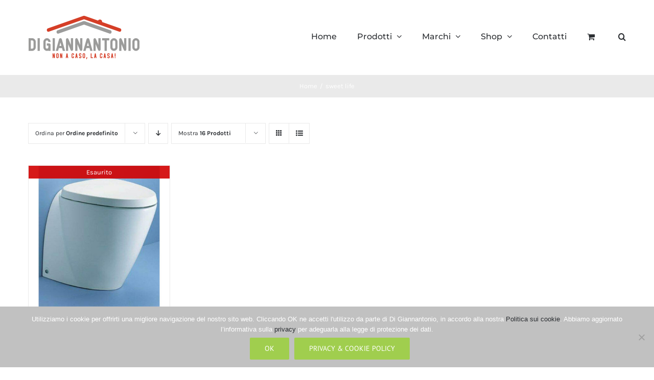

--- FILE ---
content_type: text/html; charset=UTF-8
request_url: https://www.digiannantonio.it/product-tag/sweet-life/
body_size: 16568
content:
<!DOCTYPE html>
<html class="avada-html-layout-wide avada-html-header-position-top avada-html-is-archive" lang="it-IT" prefix="og: http://ogp.me/ns# fb: http://ogp.me/ns/fb#">
<head>
	<meta http-equiv="X-UA-Compatible" content="IE=edge" />
	<meta http-equiv="Content-Type" content="text/html; charset=utf-8"/>
	<meta name="viewport" content="width=device-width, initial-scale=1" />
	<title>sweet life &#8211; Di Giannantonio</title>
<meta name='robots' content='max-image-preview:large' />
<link rel="alternate" type="application/rss+xml" title="Di Giannantonio &raquo; Feed" href="https://www.digiannantonio.it/feed/" />
<link rel="alternate" type="application/rss+xml" title="Di Giannantonio &raquo; Feed dei commenti" href="https://www.digiannantonio.it/comments/feed/" />
								<link rel="icon" href="https://www.digiannantonio.it/wp-content/uploads/2020/10/Favicon-DiGiannantonio-.png" type="image/png" />
		
					<!-- Apple Touch Icon -->
						<link rel="apple-touch-icon" sizes="180x180" href="https://www.digiannantonio.it/wp-content/uploads/2020/10/Favicon-DiGiannantonio-.png" type="image/png">
		
					<!-- Android Icon -->
						<link rel="icon" sizes="192x192" href="https://www.digiannantonio.it/wp-content/uploads/2020/10/Favicon-DiGiannantonio-.png" type="image/png">
		
					<!-- MS Edge Icon -->
						<meta name="msapplication-TileImage" content="https://www.digiannantonio.it/wp-content/uploads/2020/10/Favicon-DiGiannantonio-.png" type="image/png">
				<link rel="alternate" type="application/rss+xml" title="Feed Di Giannantonio &raquo; sweet life Tag" href="https://www.digiannantonio.it/product-tag/sweet-life/feed/" />
				
		<meta property="og:locale" content="it_IT"/>
		<meta property="og:type" content="article"/>
		<meta property="og:site_name" content="Di Giannantonio"/>
		<meta property="og:title" content="  Tag prodotto  sweet life"/>
				<meta property="og:url" content="https://www.digiannantonio.it/product/dolomite-bidet-sweet-life-filo-parete/"/>
																				<meta property="og:image" content="https://www.digiannantonio.it/wp-content/uploads/2020/09/VASO-DOLOMITE.jpg"/>
		<meta property="og:image:width" content="1000"/>
		<meta property="og:image:height" content="1000"/>
		<meta property="og:image:type" content="image/jpeg"/>
				<style id='wp-img-auto-sizes-contain-inline-css' type='text/css'>
img:is([sizes=auto i],[sizes^="auto," i]){contain-intrinsic-size:3000px 1500px}
/*# sourceURL=wp-img-auto-sizes-contain-inline-css */
</style>
<style id='wp-emoji-styles-inline-css' type='text/css'>

	img.wp-smiley, img.emoji {
		display: inline !important;
		border: none !important;
		box-shadow: none !important;
		height: 1em !important;
		width: 1em !important;
		margin: 0 0.07em !important;
		vertical-align: -0.1em !important;
		background: none !important;
		padding: 0 !important;
	}
/*# sourceURL=wp-emoji-styles-inline-css */
</style>
<link rel='stylesheet' id='cookie-notice-front-css' href='https://www.digiannantonio.it/wp-content/plugins/cookie-notice/css/front.min.css?ver=2.5.11' type='text/css' media='all' />
<style id='woocommerce-inline-inline-css' type='text/css'>
.woocommerce form .form-row .required { visibility: visible; }
/*# sourceURL=woocommerce-inline-inline-css */
</style>
<link rel='stylesheet' id='fusion-dynamic-css-css' href='https://www.digiannantonio.it/wp-content/uploads/fusion-styles/24da6dcc432d55bdf13cc4020112e87e.min.css?ver=3.14.2' type='text/css' media='all' />
<script type="text/javascript" id="cookie-notice-front-js-before">
/* <![CDATA[ */
var cnArgs = {"ajaxUrl":"https:\/\/www.digiannantonio.it\/wp-admin\/admin-ajax.php","nonce":"bca6c5b1a5","hideEffect":"fade","position":"bottom","onScroll":false,"onScrollOffset":100,"onClick":false,"cookieName":"cookie_notice_accepted","cookieTime":2592000,"cookieTimeRejected":2592000,"globalCookie":false,"redirection":false,"cache":false,"revokeCookies":false,"revokeCookiesOpt":"automatic"};

//# sourceURL=cookie-notice-front-js-before
/* ]]> */
</script>
<script type="text/javascript" src="https://www.digiannantonio.it/wp-content/plugins/cookie-notice/js/front.min.js?ver=2.5.11" id="cookie-notice-front-js"></script>
<script type="text/javascript" src="https://www.digiannantonio.it/wp-includes/js/jquery/jquery.min.js?ver=3.7.1" id="jquery-core-js"></script>
<script type="text/javascript" src="https://www.digiannantonio.it/wp-includes/js/jquery/jquery-migrate.min.js?ver=3.4.1" id="jquery-migrate-js"></script>
<script type="text/javascript" src="//www.digiannantonio.it/wp-content/plugins/revslider/sr6/assets/js/rbtools.min.js?ver=6.7.39" async id="tp-tools-js"></script>
<script type="text/javascript" src="//www.digiannantonio.it/wp-content/plugins/revslider/sr6/assets/js/rs6.min.js?ver=6.7.39" async id="revmin-js"></script>
<script type="text/javascript" src="https://www.digiannantonio.it/wp-content/plugins/woocommerce/assets/js/jquery-blockui/jquery.blockUI.min.js?ver=2.7.0-wc.10.4.3" id="wc-jquery-blockui-js" defer="defer" data-wp-strategy="defer"></script>
<script type="text/javascript" id="wc-add-to-cart-js-extra">
/* <![CDATA[ */
var wc_add_to_cart_params = {"ajax_url":"/wp-admin/admin-ajax.php","wc_ajax_url":"/?wc-ajax=%%endpoint%%","i18n_view_cart":"Visualizza carrello","cart_url":"https://www.digiannantonio.it/cart/","is_cart":"","cart_redirect_after_add":"no"};
//# sourceURL=wc-add-to-cart-js-extra
/* ]]> */
</script>
<script type="text/javascript" src="https://www.digiannantonio.it/wp-content/plugins/woocommerce/assets/js/frontend/add-to-cart.min.js?ver=10.4.3" id="wc-add-to-cart-js" defer="defer" data-wp-strategy="defer"></script>
<script type="text/javascript" src="https://www.digiannantonio.it/wp-content/plugins/woocommerce/assets/js/js-cookie/js.cookie.min.js?ver=2.1.4-wc.10.4.3" id="wc-js-cookie-js" defer="defer" data-wp-strategy="defer"></script>
<script type="text/javascript" id="woocommerce-js-extra">
/* <![CDATA[ */
var woocommerce_params = {"ajax_url":"/wp-admin/admin-ajax.php","wc_ajax_url":"/?wc-ajax=%%endpoint%%","i18n_password_show":"Mostra password","i18n_password_hide":"Nascondi password"};
//# sourceURL=woocommerce-js-extra
/* ]]> */
</script>
<script type="text/javascript" src="https://www.digiannantonio.it/wp-content/plugins/woocommerce/assets/js/frontend/woocommerce.min.js?ver=10.4.3" id="woocommerce-js" defer="defer" data-wp-strategy="defer"></script>
<link rel="https://api.w.org/" href="https://www.digiannantonio.it/wp-json/" /><link rel="alternate" title="JSON" type="application/json" href="https://www.digiannantonio.it/wp-json/wp/v2/product_tag/322" /><link rel="EditURI" type="application/rsd+xml" title="RSD" href="https://www.digiannantonio.it/xmlrpc.php?rsd" />
<style type="text/css" id="css-fb-visibility">@media screen and (max-width: 640px){.fusion-no-small-visibility{display:none !important;}body .sm-text-align-center{text-align:center !important;}body .sm-text-align-left{text-align:left !important;}body .sm-text-align-right{text-align:right !important;}body .sm-text-align-justify{text-align:justify !important;}body .sm-flex-align-center{justify-content:center !important;}body .sm-flex-align-flex-start{justify-content:flex-start !important;}body .sm-flex-align-flex-end{justify-content:flex-end !important;}body .sm-mx-auto{margin-left:auto !important;margin-right:auto !important;}body .sm-ml-auto{margin-left:auto !important;}body .sm-mr-auto{margin-right:auto !important;}body .fusion-absolute-position-small{position:absolute;width:100%;}.awb-sticky.awb-sticky-small{ position: sticky; top: var(--awb-sticky-offset,0); }}@media screen and (min-width: 641px) and (max-width: 1024px){.fusion-no-medium-visibility{display:none !important;}body .md-text-align-center{text-align:center !important;}body .md-text-align-left{text-align:left !important;}body .md-text-align-right{text-align:right !important;}body .md-text-align-justify{text-align:justify !important;}body .md-flex-align-center{justify-content:center !important;}body .md-flex-align-flex-start{justify-content:flex-start !important;}body .md-flex-align-flex-end{justify-content:flex-end !important;}body .md-mx-auto{margin-left:auto !important;margin-right:auto !important;}body .md-ml-auto{margin-left:auto !important;}body .md-mr-auto{margin-right:auto !important;}body .fusion-absolute-position-medium{position:absolute;width:100%;}.awb-sticky.awb-sticky-medium{ position: sticky; top: var(--awb-sticky-offset,0); }}@media screen and (min-width: 1025px){.fusion-no-large-visibility{display:none !important;}body .lg-text-align-center{text-align:center !important;}body .lg-text-align-left{text-align:left !important;}body .lg-text-align-right{text-align:right !important;}body .lg-text-align-justify{text-align:justify !important;}body .lg-flex-align-center{justify-content:center !important;}body .lg-flex-align-flex-start{justify-content:flex-start !important;}body .lg-flex-align-flex-end{justify-content:flex-end !important;}body .lg-mx-auto{margin-left:auto !important;margin-right:auto !important;}body .lg-ml-auto{margin-left:auto !important;}body .lg-mr-auto{margin-right:auto !important;}body .fusion-absolute-position-large{position:absolute;width:100%;}.awb-sticky.awb-sticky-large{ position: sticky; top: var(--awb-sticky-offset,0); }}</style>	<noscript><style>.woocommerce-product-gallery{ opacity: 1 !important; }</style></noscript>
	<style type="text/css">.recentcomments a{display:inline !important;padding:0 !important;margin:0 !important;}</style><meta name="generator" content="Powered by Slider Revolution 6.7.39 - responsive, Mobile-Friendly Slider Plugin for WordPress with comfortable drag and drop interface." />
<script>function setREVStartSize(e){
			//window.requestAnimationFrame(function() {
				window.RSIW = window.RSIW===undefined ? window.innerWidth : window.RSIW;
				window.RSIH = window.RSIH===undefined ? window.innerHeight : window.RSIH;
				try {
					var pw = document.getElementById(e.c).parentNode.offsetWidth,
						newh;
					pw = pw===0 || isNaN(pw) || (e.l=="fullwidth" || e.layout=="fullwidth") ? window.RSIW : pw;
					e.tabw = e.tabw===undefined ? 0 : parseInt(e.tabw);
					e.thumbw = e.thumbw===undefined ? 0 : parseInt(e.thumbw);
					e.tabh = e.tabh===undefined ? 0 : parseInt(e.tabh);
					e.thumbh = e.thumbh===undefined ? 0 : parseInt(e.thumbh);
					e.tabhide = e.tabhide===undefined ? 0 : parseInt(e.tabhide);
					e.thumbhide = e.thumbhide===undefined ? 0 : parseInt(e.thumbhide);
					e.mh = e.mh===undefined || e.mh=="" || e.mh==="auto" ? 0 : parseInt(e.mh,0);
					if(e.layout==="fullscreen" || e.l==="fullscreen")
						newh = Math.max(e.mh,window.RSIH);
					else{
						e.gw = Array.isArray(e.gw) ? e.gw : [e.gw];
						for (var i in e.rl) if (e.gw[i]===undefined || e.gw[i]===0) e.gw[i] = e.gw[i-1];
						e.gh = e.el===undefined || e.el==="" || (Array.isArray(e.el) && e.el.length==0)? e.gh : e.el;
						e.gh = Array.isArray(e.gh) ? e.gh : [e.gh];
						for (var i in e.rl) if (e.gh[i]===undefined || e.gh[i]===0) e.gh[i] = e.gh[i-1];
											
						var nl = new Array(e.rl.length),
							ix = 0,
							sl;
						e.tabw = e.tabhide>=pw ? 0 : e.tabw;
						e.thumbw = e.thumbhide>=pw ? 0 : e.thumbw;
						e.tabh = e.tabhide>=pw ? 0 : e.tabh;
						e.thumbh = e.thumbhide>=pw ? 0 : e.thumbh;
						for (var i in e.rl) nl[i] = e.rl[i]<window.RSIW ? 0 : e.rl[i];
						sl = nl[0];
						for (var i in nl) if (sl>nl[i] && nl[i]>0) { sl = nl[i]; ix=i;}
						var m = pw>(e.gw[ix]+e.tabw+e.thumbw) ? 1 : (pw-(e.tabw+e.thumbw)) / (e.gw[ix]);
						newh =  (e.gh[ix] * m) + (e.tabh + e.thumbh);
					}
					var el = document.getElementById(e.c);
					if (el!==null && el) el.style.height = newh+"px";
					el = document.getElementById(e.c+"_wrapper");
					if (el!==null && el) {
						el.style.height = newh+"px";
						el.style.display = "block";
					}
				} catch(e){
					console.log("Failure at Presize of Slider:" + e)
				}
			//});
		  };</script>
		<script type="text/javascript">
			var doc = document.documentElement;
			doc.setAttribute( 'data-useragent', navigator.userAgent );
		</script>
		
	<link rel='stylesheet' id='wc-blocks-style-css' href='https://www.digiannantonio.it/wp-content/plugins/woocommerce/assets/client/blocks/wc-blocks.css?ver=wc-10.4.3' type='text/css' media='all' />
<style id='global-styles-inline-css' type='text/css'>
:root{--wp--preset--aspect-ratio--square: 1;--wp--preset--aspect-ratio--4-3: 4/3;--wp--preset--aspect-ratio--3-4: 3/4;--wp--preset--aspect-ratio--3-2: 3/2;--wp--preset--aspect-ratio--2-3: 2/3;--wp--preset--aspect-ratio--16-9: 16/9;--wp--preset--aspect-ratio--9-16: 9/16;--wp--preset--color--black: #000000;--wp--preset--color--cyan-bluish-gray: #abb8c3;--wp--preset--color--white: #ffffff;--wp--preset--color--pale-pink: #f78da7;--wp--preset--color--vivid-red: #cf2e2e;--wp--preset--color--luminous-vivid-orange: #ff6900;--wp--preset--color--luminous-vivid-amber: #fcb900;--wp--preset--color--light-green-cyan: #7bdcb5;--wp--preset--color--vivid-green-cyan: #00d084;--wp--preset--color--pale-cyan-blue: #8ed1fc;--wp--preset--color--vivid-cyan-blue: #0693e3;--wp--preset--color--vivid-purple: #9b51e0;--wp--preset--color--awb-color-1: rgba(255,255,255,1);--wp--preset--color--awb-color-2: rgba(246,246,246,1);--wp--preset--color--awb-color-3: rgba(234,234,234,1);--wp--preset--color--awb-color-4: rgba(160,206,78,1);--wp--preset--color--awb-color-5: rgba(116,116,116,1);--wp--preset--color--awb-color-6: rgba(214,61,39,1);--wp--preset--color--awb-color-7: rgba(51,51,51,1);--wp--preset--color--awb-color-8: rgba(43,46,50,1);--wp--preset--color--awb-color-custom-10: rgba(224,222,222,1);--wp--preset--color--awb-color-custom-11: rgba(235,234,234,1);--wp--preset--color--awb-color-custom-12: rgba(73,73,73,1);--wp--preset--color--awb-color-custom-13: rgba(128,128,128,1);--wp--preset--gradient--vivid-cyan-blue-to-vivid-purple: linear-gradient(135deg,rgb(6,147,227) 0%,rgb(155,81,224) 100%);--wp--preset--gradient--light-green-cyan-to-vivid-green-cyan: linear-gradient(135deg,rgb(122,220,180) 0%,rgb(0,208,130) 100%);--wp--preset--gradient--luminous-vivid-amber-to-luminous-vivid-orange: linear-gradient(135deg,rgb(252,185,0) 0%,rgb(255,105,0) 100%);--wp--preset--gradient--luminous-vivid-orange-to-vivid-red: linear-gradient(135deg,rgb(255,105,0) 0%,rgb(207,46,46) 100%);--wp--preset--gradient--very-light-gray-to-cyan-bluish-gray: linear-gradient(135deg,rgb(238,238,238) 0%,rgb(169,184,195) 100%);--wp--preset--gradient--cool-to-warm-spectrum: linear-gradient(135deg,rgb(74,234,220) 0%,rgb(151,120,209) 20%,rgb(207,42,186) 40%,rgb(238,44,130) 60%,rgb(251,105,98) 80%,rgb(254,248,76) 100%);--wp--preset--gradient--blush-light-purple: linear-gradient(135deg,rgb(255,206,236) 0%,rgb(152,150,240) 100%);--wp--preset--gradient--blush-bordeaux: linear-gradient(135deg,rgb(254,205,165) 0%,rgb(254,45,45) 50%,rgb(107,0,62) 100%);--wp--preset--gradient--luminous-dusk: linear-gradient(135deg,rgb(255,203,112) 0%,rgb(199,81,192) 50%,rgb(65,88,208) 100%);--wp--preset--gradient--pale-ocean: linear-gradient(135deg,rgb(255,245,203) 0%,rgb(182,227,212) 50%,rgb(51,167,181) 100%);--wp--preset--gradient--electric-grass: linear-gradient(135deg,rgb(202,248,128) 0%,rgb(113,206,126) 100%);--wp--preset--gradient--midnight: linear-gradient(135deg,rgb(2,3,129) 0%,rgb(40,116,252) 100%);--wp--preset--font-size--small: 11.25px;--wp--preset--font-size--medium: 20px;--wp--preset--font-size--large: 22.5px;--wp--preset--font-size--x-large: 42px;--wp--preset--font-size--normal: 15px;--wp--preset--font-size--xlarge: 30px;--wp--preset--font-size--huge: 45px;--wp--preset--spacing--20: 0.44rem;--wp--preset--spacing--30: 0.67rem;--wp--preset--spacing--40: 1rem;--wp--preset--spacing--50: 1.5rem;--wp--preset--spacing--60: 2.25rem;--wp--preset--spacing--70: 3.38rem;--wp--preset--spacing--80: 5.06rem;--wp--preset--shadow--natural: 6px 6px 9px rgba(0, 0, 0, 0.2);--wp--preset--shadow--deep: 12px 12px 50px rgba(0, 0, 0, 0.4);--wp--preset--shadow--sharp: 6px 6px 0px rgba(0, 0, 0, 0.2);--wp--preset--shadow--outlined: 6px 6px 0px -3px rgb(255, 255, 255), 6px 6px rgb(0, 0, 0);--wp--preset--shadow--crisp: 6px 6px 0px rgb(0, 0, 0);}:where(.is-layout-flex){gap: 0.5em;}:where(.is-layout-grid){gap: 0.5em;}body .is-layout-flex{display: flex;}.is-layout-flex{flex-wrap: wrap;align-items: center;}.is-layout-flex > :is(*, div){margin: 0;}body .is-layout-grid{display: grid;}.is-layout-grid > :is(*, div){margin: 0;}:where(.wp-block-columns.is-layout-flex){gap: 2em;}:where(.wp-block-columns.is-layout-grid){gap: 2em;}:where(.wp-block-post-template.is-layout-flex){gap: 1.25em;}:where(.wp-block-post-template.is-layout-grid){gap: 1.25em;}.has-black-color{color: var(--wp--preset--color--black) !important;}.has-cyan-bluish-gray-color{color: var(--wp--preset--color--cyan-bluish-gray) !important;}.has-white-color{color: var(--wp--preset--color--white) !important;}.has-pale-pink-color{color: var(--wp--preset--color--pale-pink) !important;}.has-vivid-red-color{color: var(--wp--preset--color--vivid-red) !important;}.has-luminous-vivid-orange-color{color: var(--wp--preset--color--luminous-vivid-orange) !important;}.has-luminous-vivid-amber-color{color: var(--wp--preset--color--luminous-vivid-amber) !important;}.has-light-green-cyan-color{color: var(--wp--preset--color--light-green-cyan) !important;}.has-vivid-green-cyan-color{color: var(--wp--preset--color--vivid-green-cyan) !important;}.has-pale-cyan-blue-color{color: var(--wp--preset--color--pale-cyan-blue) !important;}.has-vivid-cyan-blue-color{color: var(--wp--preset--color--vivid-cyan-blue) !important;}.has-vivid-purple-color{color: var(--wp--preset--color--vivid-purple) !important;}.has-black-background-color{background-color: var(--wp--preset--color--black) !important;}.has-cyan-bluish-gray-background-color{background-color: var(--wp--preset--color--cyan-bluish-gray) !important;}.has-white-background-color{background-color: var(--wp--preset--color--white) !important;}.has-pale-pink-background-color{background-color: var(--wp--preset--color--pale-pink) !important;}.has-vivid-red-background-color{background-color: var(--wp--preset--color--vivid-red) !important;}.has-luminous-vivid-orange-background-color{background-color: var(--wp--preset--color--luminous-vivid-orange) !important;}.has-luminous-vivid-amber-background-color{background-color: var(--wp--preset--color--luminous-vivid-amber) !important;}.has-light-green-cyan-background-color{background-color: var(--wp--preset--color--light-green-cyan) !important;}.has-vivid-green-cyan-background-color{background-color: var(--wp--preset--color--vivid-green-cyan) !important;}.has-pale-cyan-blue-background-color{background-color: var(--wp--preset--color--pale-cyan-blue) !important;}.has-vivid-cyan-blue-background-color{background-color: var(--wp--preset--color--vivid-cyan-blue) !important;}.has-vivid-purple-background-color{background-color: var(--wp--preset--color--vivid-purple) !important;}.has-black-border-color{border-color: var(--wp--preset--color--black) !important;}.has-cyan-bluish-gray-border-color{border-color: var(--wp--preset--color--cyan-bluish-gray) !important;}.has-white-border-color{border-color: var(--wp--preset--color--white) !important;}.has-pale-pink-border-color{border-color: var(--wp--preset--color--pale-pink) !important;}.has-vivid-red-border-color{border-color: var(--wp--preset--color--vivid-red) !important;}.has-luminous-vivid-orange-border-color{border-color: var(--wp--preset--color--luminous-vivid-orange) !important;}.has-luminous-vivid-amber-border-color{border-color: var(--wp--preset--color--luminous-vivid-amber) !important;}.has-light-green-cyan-border-color{border-color: var(--wp--preset--color--light-green-cyan) !important;}.has-vivid-green-cyan-border-color{border-color: var(--wp--preset--color--vivid-green-cyan) !important;}.has-pale-cyan-blue-border-color{border-color: var(--wp--preset--color--pale-cyan-blue) !important;}.has-vivid-cyan-blue-border-color{border-color: var(--wp--preset--color--vivid-cyan-blue) !important;}.has-vivid-purple-border-color{border-color: var(--wp--preset--color--vivid-purple) !important;}.has-vivid-cyan-blue-to-vivid-purple-gradient-background{background: var(--wp--preset--gradient--vivid-cyan-blue-to-vivid-purple) !important;}.has-light-green-cyan-to-vivid-green-cyan-gradient-background{background: var(--wp--preset--gradient--light-green-cyan-to-vivid-green-cyan) !important;}.has-luminous-vivid-amber-to-luminous-vivid-orange-gradient-background{background: var(--wp--preset--gradient--luminous-vivid-amber-to-luminous-vivid-orange) !important;}.has-luminous-vivid-orange-to-vivid-red-gradient-background{background: var(--wp--preset--gradient--luminous-vivid-orange-to-vivid-red) !important;}.has-very-light-gray-to-cyan-bluish-gray-gradient-background{background: var(--wp--preset--gradient--very-light-gray-to-cyan-bluish-gray) !important;}.has-cool-to-warm-spectrum-gradient-background{background: var(--wp--preset--gradient--cool-to-warm-spectrum) !important;}.has-blush-light-purple-gradient-background{background: var(--wp--preset--gradient--blush-light-purple) !important;}.has-blush-bordeaux-gradient-background{background: var(--wp--preset--gradient--blush-bordeaux) !important;}.has-luminous-dusk-gradient-background{background: var(--wp--preset--gradient--luminous-dusk) !important;}.has-pale-ocean-gradient-background{background: var(--wp--preset--gradient--pale-ocean) !important;}.has-electric-grass-gradient-background{background: var(--wp--preset--gradient--electric-grass) !important;}.has-midnight-gradient-background{background: var(--wp--preset--gradient--midnight) !important;}.has-small-font-size{font-size: var(--wp--preset--font-size--small) !important;}.has-medium-font-size{font-size: var(--wp--preset--font-size--medium) !important;}.has-large-font-size{font-size: var(--wp--preset--font-size--large) !important;}.has-x-large-font-size{font-size: var(--wp--preset--font-size--x-large) !important;}
/*# sourceURL=global-styles-inline-css */
</style>
<link rel='stylesheet' id='rs-plugin-settings-css' href='//www.digiannantonio.it/wp-content/plugins/revslider/sr6/assets/css/rs6.css?ver=6.7.39' type='text/css' media='all' />
<style id='rs-plugin-settings-inline-css' type='text/css'>
#rs-demo-id {}
/*# sourceURL=rs-plugin-settings-inline-css */
</style>
</head>

<body data-rsssl=1 class="archive tax-product_tag term-sweet-life term-322 wp-theme-Avada theme-Avada cookies-not-set woocommerce woocommerce-page woocommerce-no-js fusion-image-hovers fusion-pagination-sizing fusion-button_type-flat fusion-button_span-no fusion-button_gradient-linear avada-image-rollover-circle-yes avada-image-rollover-yes avada-image-rollover-direction-bottom fusion-body ltr fusion-sticky-header no-tablet-sticky-header no-mobile-sticky-header no-mobile-slidingbar avada-has-rev-slider-styles fusion-disable-outline fusion-sub-menu-fade mobile-logo-pos-left layout-wide-mode avada-has-boxed-modal-shadow-none layout-scroll-offset-full avada-has-zero-margin-offset-top fusion-top-header menu-text-align-left fusion-woo-product-design-classic fusion-woo-shop-page-columns-4 fusion-woo-related-columns-4 fusion-woo-archive-page-columns-4 fusion-woocommerce-equal-heights avada-has-woo-gallery-disabled woo-sale-badge-circle woo-outofstock-badge-top_bar mobile-menu-design-modern fusion-hide-pagination-text fusion-header-layout-v1 avada-responsive avada-footer-fx-none avada-menu-highlight-style-bar fusion-search-form-classic fusion-main-menu-search-overlay fusion-avatar-square avada-dropdown-styles avada-blog-layout-grid avada-blog-archive-layout-grid avada-header-shadow-no avada-menu-icon-position-left avada-has-pagetitle-100-width avada-has-pagetitle-bg-full avada-has-main-nav-search-icon avada-has-titlebar-bar_and_content avada-has-pagination-padding avada-flyout-menu-direction-fade avada-ec-views-v1" data-awb-post-id="19969">
		<a class="skip-link screen-reader-text" href="#content">Salta al contenuto</a>

	<div id="boxed-wrapper">
		
		<div id="wrapper" class="fusion-wrapper">
			<div id="home" style="position:relative;top:-1px;"></div>
							
					
			<header class="fusion-header-wrapper">
				<div class="fusion-header-v1 fusion-logo-alignment fusion-logo-left fusion-sticky-menu- fusion-sticky-logo- fusion-mobile-logo-1  fusion-mobile-menu-design-modern">
					<div class="fusion-header-sticky-height"></div>
<div class="fusion-header">
	<div class="fusion-row">
					<div class="fusion-logo" data-margin-top="31px" data-margin-bottom="31px" data-margin-left="0px" data-margin-right="0px">
			<a class="fusion-logo-link"  href="https://www.digiannantonio.it/" >

						<!-- standard logo -->
			<img src="https://www.digiannantonio.it/wp-content/uploads/2018/03/digiannantoniologo.png" srcset="https://www.digiannantonio.it/wp-content/uploads/2018/03/digiannantoniologo.png 1x, https://www.digiannantonio.it/wp-content/uploads/2020/10/Di-Giannantonio-Logo-Retina.png 2x" width="220" height="85" style="max-height:85px;height:auto;" alt="Di Giannantonio Logo" data-retina_logo_url="https://www.digiannantonio.it/wp-content/uploads/2020/10/Di-Giannantonio-Logo-Retina.png" class="fusion-standard-logo" />

											<!-- mobile logo -->
				<img src="https://www.digiannantonio.it/wp-content/uploads/2018/03/digiannantoniologo.png" srcset="https://www.digiannantonio.it/wp-content/uploads/2018/03/digiannantoniologo.png 1x, https://www.digiannantonio.it/wp-content/uploads/2020/10/Di-Giannantonio-Logo-Retina.png 2x" width="220" height="85" style="max-height:85px;height:auto;" alt="Di Giannantonio Logo" data-retina_logo_url="https://www.digiannantonio.it/wp-content/uploads/2020/10/Di-Giannantonio-Logo-Retina.png" class="fusion-mobile-logo" />
			
					</a>
		</div>		<nav class="fusion-main-menu" aria-label="Menu Principale"><div class="fusion-overlay-search">		<form role="search" class="searchform fusion-search-form  fusion-search-form-classic" method="get" action="https://www.digiannantonio.it/">
			<div class="fusion-search-form-content">

				
				<div class="fusion-search-field search-field">
					<label><span class="screen-reader-text">Cerca per:</span>
													<input type="search" value="" name="s" class="s" placeholder="Cerca..." required aria-required="true" aria-label="Cerca..."/>
											</label>
				</div>
				<div class="fusion-search-button search-button">
					<input type="submit" class="fusion-search-submit searchsubmit" aria-label="Cerca" value="&#xf002;" />
									</div>

				
			</div>


			
		</form>
		<div class="fusion-search-spacer"></div><a href="#" role="button" aria-label="Close Search" class="fusion-close-search"></a></div><ul id="menu-di-giannantonio-menu" class="fusion-menu"><li  id="menu-item-19417"  class="menu-item menu-item-type-post_type menu-item-object-page menu-item-home menu-item-19417"  data-item-id="19417"><a  href="https://www.digiannantonio.it/" class="fusion-bar-highlight"><span class="menu-text">Home</span></a></li><li  id="menu-item-19818"  class="menu-item menu-item-type-custom menu-item-object-custom menu-item-has-children menu-item-19818 fusion-dropdown-menu"  data-item-id="19818"><a  href="#" class="fusion-bar-highlight"><span class="menu-text">Prodotti</span> <span class="fusion-caret"><i class="fusion-dropdown-indicator" aria-hidden="true"></i></span></a><ul class="sub-menu"><li  id="menu-item-19817"  class="menu-item menu-item-type-custom menu-item-object-custom menu-item-has-children menu-item-19817 fusion-dropdown-submenu" ><a  href="https://www.digiannantonio.it/product-category/caldaia/" class="fusion-bar-highlight"><span>Caldaie</span></a><ul class="sub-menu"><li  id="menu-item-20127"  class="menu-item menu-item-type-custom menu-item-object-custom menu-item-has-children menu-item-20127" ><a  href="https://www.digiannantonio.it/product-category/caldaia/accessori-caldaia/" class="fusion-bar-highlight"><span>Accessori</span></a><ul class="sub-menu"><li  id="menu-item-19881"  class="menu-item menu-item-type-custom menu-item-object-custom menu-item-19881" ><a  href="https://www.digiannantonio.it/product-category/caldaia/accessori-caldaia/accessori-baxi/" class="fusion-bar-highlight"><span>Baxi</span></a></li><li  id="menu-item-19880"  class="menu-item menu-item-type-custom menu-item-object-custom menu-item-19880" ><a  href="https://www.digiannantonio.it/product-category/caldaia/accessori-caldaia/accessori-beretta/" class="fusion-bar-highlight"><span>Beretta</span></a></li><li  id="menu-item-19879"  class="menu-item menu-item-type-custom menu-item-object-custom menu-item-19879" ><a  href="https://www.digiannantonio.it/product-category/caldaia/accessori-caldaia/accessori-caleffi/" class="fusion-bar-highlight"><span>Caleffi</span></a></li><li  id="menu-item-19878"  class="menu-item menu-item-type-custom menu-item-object-custom menu-item-19878" ><a  href="https://www.digiannantonio.it/product-category/caldaia/accessori-caldaia/accessori-euroacque/" class="fusion-bar-highlight"><span>Euroacque</span></a></li><li  id="menu-item-19877"  class="menu-item menu-item-type-custom menu-item-object-custom menu-item-19877" ><a  href="https://www.digiannantonio.it/product-category/caldaia/accessori-caldaia/accessori-gel-chimica/" class="fusion-bar-highlight"><span>Gel Chimica</span></a></li><li  id="menu-item-19876"  class="menu-item menu-item-type-custom menu-item-object-custom menu-item-19876" ><a  href="https://www.digiannantonio.it/product-category/caldaia/accessori-caldaia/accessori-immergas/" class="fusion-bar-highlight"><span>Immergas</span></a></li></ul></li><li  id="menu-item-19819"  class="menu-item menu-item-type-custom menu-item-object-custom menu-item-has-children menu-item-19819" ><a  href="https://www.digiannantonio.it/product-category/Condensazione/" class="fusion-bar-highlight"><span>Condensazione</span></a><ul class="sub-menu"><li  id="menu-item-19884"  class="menu-item menu-item-type-custom menu-item-object-custom menu-item-19884" ><a  href="https://www.digiannantonio.it/product-category/caldaia-condensazione-baxi/" class="fusion-bar-highlight"><span>Baxi</span></a></li><li  id="menu-item-19883"  class="menu-item menu-item-type-custom menu-item-object-custom menu-item-19883" ><a  href="https://www.digiannantonio.it/product-category/caldaia-condensazione-beretta/" class="fusion-bar-highlight"><span>Beretta</span></a></li><li  id="menu-item-19882"  class="menu-item menu-item-type-custom menu-item-object-custom menu-item-19882" ><a  href="https://www.digiannantonio.it/product-category/caldaia-condensazione-immergas/" class="fusion-bar-highlight"><span>Immergas</span></a></li></ul></li><li  id="menu-item-19885"  class="menu-item menu-item-type-custom menu-item-object-custom menu-item-19885" ><a  href="https://www.digiannantonio.it/product-category/convenzionale/" class="fusion-bar-highlight"><span>Convenzionali</span></a></li></ul></li><li  id="menu-item-20539"  class="menu-item menu-item-type-custom menu-item-object-custom menu-item-20539 fusion-dropdown-submenu" ><a  href="https://www.digiannantonio.it/product-category/elettrico/" class="fusion-bar-highlight"><span>Elettrico</span></a></li><li  id="menu-item-20512"  class="menu-item menu-item-type-custom menu-item-object-custom menu-item-20512 fusion-dropdown-submenu" ><a  href="https://www.digiannantonio.it/product-category/elettropompa/" class="fusion-bar-highlight"><span>Elettropompa</span></a></li><li  id="menu-item-20316"  class="menu-item menu-item-type-custom menu-item-object-custom menu-item-has-children menu-item-20316 fusion-dropdown-submenu" ><a  href="https://www.digiannantonio.it/product-category/forno/" class="fusion-bar-highlight"><span>Forno</span></a><ul class="sub-menu"><li  id="menu-item-20317"  class="menu-item menu-item-type-custom menu-item-object-custom menu-item-20317" ><a  href="https://www.digiannantonio.it/product-category/forno/legna/" class="fusion-bar-highlight"><span>Legna</span></a></li></ul></li><li  id="menu-item-20604"  class="menu-item menu-item-type-custom menu-item-object-custom menu-item-has-children menu-item-20604 fusion-dropdown-submenu" ><a  href="https://www.digiannantonio.it/product-category/idraulica-e-impiantistica/" class="fusion-bar-highlight"><span>Idraulica e Impiantistica</span></a><ul class="sub-menu"><li  id="menu-item-20606"  class="menu-item menu-item-type-custom menu-item-object-custom menu-item-20606" ><a  href="https://www.digiannantonio.it/product-category/idraulica-e-impiantistica/FIV" class="fusion-bar-highlight"><span>FIV</span></a></li></ul></li><li  id="menu-item-20441"  class="menu-item menu-item-type-custom menu-item-object-custom menu-item-has-children menu-item-20441 fusion-dropdown-submenu" ><a  href="https://www.digiannantonio.it/product-category/infisso" class="fusion-bar-highlight"><span>Infisso</span></a><ul class="sub-menu"><li  id="menu-item-20444"  class="menu-item menu-item-type-custom menu-item-object-custom menu-item-has-children menu-item-20444" ><a  href="https://www.digiannantonio.it/product-category/infisso/claus" class="fusion-bar-highlight"><span>Claus</span></a><ul class="sub-menu"><li  id="menu-item-20443"  class="menu-item menu-item-type-custom menu-item-object-custom menu-item-20443" ><a  href="https://www.digiannantonio.it/product-category/infisso/claus/apertura-a-bilico/" class="fusion-bar-highlight"><span>Apertura a bilico</span></a></li></ul></li></ul></li><li  id="menu-item-20134"  class="menu-item menu-item-type-custom menu-item-object-custom menu-item-has-children menu-item-20134 fusion-dropdown-submenu" ><a  href="https://www.digiannantonio.it/product-category/radiatore" class="fusion-bar-highlight"><span>Radiatore</span></a><ul class="sub-menu"><li  id="menu-item-20284"  class="menu-item menu-item-type-custom menu-item-object-custom menu-item-20284" ><a  href="https://www.digiannantonio.it/product-category/radiatore/radiatore-cordivari/" class="fusion-bar-highlight"><span>Cordivari</span></a></li><li  id="menu-item-20136"  class="menu-item menu-item-type-custom menu-item-object-custom menu-item-has-children menu-item-20136" ><a  href="https://www.digiannantonio.it/product-category/radiatore/radiatore-inox" class="fusion-bar-highlight"><span>Inox</span></a><ul class="sub-menu"><li  id="menu-item-20135"  class="menu-item menu-item-type-custom menu-item-object-custom menu-item-20135" ><a  href="https://www.digiannantonio.it/product-category/radiatore/radiatore-inox/radiatore-verticale" class="fusion-bar-highlight"><span>Verticale</span></a></li></ul></li><li  id="menu-item-20285"  class="menu-item menu-item-type-custom menu-item-object-custom menu-item-20285" ><a  href="https://www.digiannantonio.it/product-category/radiatore/radiatore-robur/" class="fusion-bar-highlight"><span>Robur</span></a></li></ul></li><li  id="menu-item-19979"  class="menu-item menu-item-type-custom menu-item-object-custom menu-item-has-children menu-item-19979 fusion-dropdown-submenu" ><a  href="https://www.digiannantonio.it/product-category/sanitari/" class="fusion-bar-highlight"><span>Sanitari</span></a><ul class="sub-menu"><li  id="menu-item-20082"  class="menu-item menu-item-type-custom menu-item-object-custom menu-item-has-children menu-item-20082" ><a  href="https://www.digiannantonio.it/product-category/sanitari/accessori-sanitari/" class="fusion-bar-highlight"><span>Accessori</span></a><ul class="sub-menu"><li  id="menu-item-20123"  class="menu-item menu-item-type-custom menu-item-object-custom menu-item-20123" ><a  href="https://www.digiannantonio.it/product-category/sanitari/accessori-sanitari/dolomite" class="fusion-bar-highlight"><span>Dolomite</span></a></li><li  id="menu-item-20125"  class="menu-item menu-item-type-custom menu-item-object-custom menu-item-20125" ><a  href="https://www.digiannantonio.it/product-category/sanitari/accessori-sanitari/cordivari" class="fusion-bar-highlight"><span>Cordivari</span></a></li><li  id="menu-item-20124"  class="menu-item menu-item-type-custom menu-item-object-custom menu-item-20124" ><a  href="https://www.digiannantonio.it/product-category/sanitari/accessori-sanitari/frattini" class="fusion-bar-highlight"><span>Frattini</span></a></li><li  id="menu-item-20126"  class="menu-item menu-item-type-custom menu-item-object-custom menu-item-20126" ><a  href="https://www.digiannantonio.it/product-category/sanitari/accessori-sanitari/paini" class="fusion-bar-highlight"><span>Paini</span></a></li></ul></li><li  id="menu-item-20138"  class="menu-item menu-item-type-custom menu-item-object-custom menu-item-20138" ><a  href="https://www.digiannantonio.it/product-category/sanitari/accessori-bagno" class="fusion-bar-highlight"><span>Accessori Bagno</span></a></li><li  id="menu-item-19981"  class="menu-item menu-item-type-custom menu-item-object-custom menu-item-has-children menu-item-19981" ><a  href="https://www.digiannantonio.it/product-category/dolomite/" class="fusion-bar-highlight"><span>Dolomite</span></a><ul class="sub-menu"><li  id="menu-item-20033"  class="menu-item menu-item-type-custom menu-item-object-custom menu-item-20033" ><a  href="https://www.digiannantonio.it/product-category/dolomite/clodia" class="fusion-bar-highlight"><span>Clodia</span></a></li><li  id="menu-item-20050"  class="menu-item menu-item-type-custom menu-item-object-custom menu-item-20050" ><a  href="https://www.digiannantonio.it/product-category/dolomite/cristallo" class="fusion-bar-highlight"><span>Cristallo</span></a></li></ul></li><li  id="menu-item-20027"  class="menu-item menu-item-type-custom menu-item-object-custom menu-item-20027" ><a  href="https://www.digiannantonio.it/product-category/Teuco" class="fusion-bar-highlight"><span>Teuco</span></a></li><li  id="menu-item-20089"  class="menu-item menu-item-type-custom menu-item-object-custom menu-item-has-children menu-item-20089" ><a  href="https://www.digiannantonio.it/product-category/paini" class="fusion-bar-highlight"><span>Paini</span></a><ul class="sub-menu"><li  id="menu-item-20095"  class="menu-item menu-item-type-custom menu-item-object-custom menu-item-20095" ><a  href="https://www.digiannantonio.it/product-category/paini/morgana" class="fusion-bar-highlight"><span>Morgana</span></a></li></ul></li></ul></li><li  id="menu-item-19831"  class="menu-item menu-item-type-custom menu-item-object-custom menu-item-19831 fusion-dropdown-submenu" ><a  href="https://www.digiannantonio.it/product-category/scaldabagno/" class="fusion-bar-highlight"><span>Scaldabagno</span></a></li><li  id="menu-item-19886"  class="menu-item menu-item-type-custom menu-item-object-custom menu-item-has-children menu-item-19886 fusion-dropdown-submenu" ><a  href="https://www.digiannantonio.it/product-category/stufa/" class="fusion-bar-highlight"><span>Stufe</span></a><ul class="sub-menu"><li  id="menu-item-19887"  class="menu-item menu-item-type-custom menu-item-object-custom menu-item-has-children menu-item-19887" ><a  href="#" class="fusion-bar-highlight"><span>Idro</span></a><ul class="sub-menu"><li  id="menu-item-19890"  class="menu-item menu-item-type-custom menu-item-object-custom menu-item-19890" ><a  href="https://www.digiannantonio.it/product-category/stufa-pellet-idro-carinci/" class="fusion-bar-highlight"><span>Carinci</span></a></li><li  id="menu-item-19893"  class="menu-item menu-item-type-custom menu-item-object-custom menu-item-19893" ><a  href="https://www.digiannantonio.it/product-category/stufa-pellet-idro-clementi/" class="fusion-bar-highlight"><span>Clementi</span></a></li></ul></li><li  id="menu-item-19888"  class="menu-item menu-item-type-custom menu-item-object-custom menu-item-has-children menu-item-19888" ><a  href="#" class="fusion-bar-highlight"><span>Aria</span></a><ul class="sub-menu"><li  id="menu-item-19900"  class="menu-item menu-item-type-custom menu-item-object-custom menu-item-19900" ><a  href="https://www.digiannantonio.it/product-category/stufa-pellet-aria-carinci/" class="fusion-bar-highlight"><span>Carinci</span></a></li><li  id="menu-item-19889"  class="menu-item menu-item-type-custom menu-item-object-custom menu-item-19889" ><a  href="https://www.digiannantonio.it/product-category/stufa-pellet-aria-clementi/" class="fusion-bar-highlight"><span>Clementi</span></a></li></ul></li></ul></li><li  id="menu-item-19978"  class="menu-item menu-item-type-custom menu-item-object-custom menu-item-19978 fusion-dropdown-submenu" ><a  href="https://www.digiannantonio.it/product-category/termocamino/" class="fusion-bar-highlight"><span>Termocamino</span></a></li><li  id="menu-item-20177"  class="menu-item menu-item-type-custom menu-item-object-custom menu-item-has-children menu-item-20177 fusion-dropdown-submenu" ><a  href="https://www.digiannantonio.it/product-category/utensili" class="fusion-bar-highlight"><span>Utensili</span></a><ul class="sub-menu"><li  id="menu-item-20180"  class="menu-item menu-item-type-custom menu-item-object-custom menu-item-20180" ><a  href="https://www.digiannantonio.it/product-category/utensili/accessori-utensili" class="fusion-bar-highlight"><span>Accessori</span></a></li><li  id="menu-item-20178"  class="menu-item menu-item-type-custom menu-item-object-custom menu-item-20178" ><a  href="https://www.digiannantonio.it/product-category/utensili/utensili-a-batteria" class="fusion-bar-highlight"><span>A Batteria</span></a></li><li  id="menu-item-20179"  class="menu-item menu-item-type-custom menu-item-object-custom menu-item-has-children menu-item-20179" ><a  href="https://www.digiannantonio.it/product-category/utensili/elettroutensili" class="fusion-bar-highlight"><span>Elettroutensili</span></a><ul class="sub-menu"><li  id="menu-item-20226"  class="menu-item menu-item-type-custom menu-item-object-custom menu-item-20226" ><a  href="https://www.digiannantonio.it/product-category/utensili/elettroutensili/bosch" class="fusion-bar-highlight"><span>Bosch</span></a></li><li  id="menu-item-20184"  class="menu-item menu-item-type-custom menu-item-object-custom menu-item-20184" ><a  href="https://www.digiannantonio.it/product-category/utensili/elettroutensili/milwaukee" class="fusion-bar-highlight"><span>Milwaukee</span></a></li></ul></li><li  id="menu-item-20571"  class="menu-item menu-item-type-custom menu-item-object-custom menu-item-has-children menu-item-20571" ><a  href="https://www.digiannantonio.it/product-category/utensili/macchinari-elettrici" class="fusion-bar-highlight"><span>Macchinari Elettrici</span></a><ul class="sub-menu"><li  id="menu-item-20573"  class="menu-item menu-item-type-custom menu-item-object-custom menu-item-20573" ><a  href="https://www.digiannantonio.it/product-category/utensili/macchinari-elettrici/rosi" class="fusion-bar-highlight"><span>Rosi</span></a></li></ul></li></ul></li><li  id="menu-item-20320"  class="menu-item menu-item-type-custom menu-item-object-custom menu-item-has-children menu-item-20320 fusion-dropdown-submenu" ><a  href="https://www.digiannantonio.it/product-category/vernice/" class="fusion-bar-highlight"><span>Vernice</span></a><ul class="sub-menu"><li  id="menu-item-20321"  class="menu-item menu-item-type-custom menu-item-object-custom menu-item-20321" ><a  href="https://www.digiannantonio.it/product-category/vernice/accessori-vernice/" class="fusion-bar-highlight"><span>Accessori</span></a></li></ul></li></ul></li><li  id="menu-item-19542"  class="menu-item menu-item-type-custom menu-item-object-custom menu-item-has-children menu-item-19542 fusion-dropdown-menu"  data-item-id="19542"><a  href="#" class="fusion-bar-highlight"><span class="menu-text">Marchi</span> <span class="fusion-caret"><i class="fusion-dropdown-indicator" aria-hidden="true"></i></span></a><ul class="sub-menu"><li  id="menu-item-19829"  class="menu-item menu-item-type-custom menu-item-object-custom menu-item-19829 fusion-dropdown-submenu" ><a  href="https://www.digiannantonio.it/product-category/baxi/" class="fusion-bar-highlight"><span>Baxi</span></a></li><li  id="menu-item-20225"  class="menu-item menu-item-type-custom menu-item-object-custom menu-item-20225 fusion-dropdown-submenu" ><a  href="https://www.digiannantonio.it/product-category/bosch/" class="fusion-bar-highlight"><span>Bosch</span></a></li><li  id="menu-item-19830"  class="menu-item menu-item-type-custom menu-item-object-custom menu-item-19830 fusion-dropdown-submenu" ><a  href="https://www.digiannantonio.it/product-category/caleffi/" class="fusion-bar-highlight"><span>Caleffi</span></a></li><li  id="menu-item-19827"  class="menu-item menu-item-type-custom menu-item-object-custom menu-item-19827 fusion-dropdown-submenu" ><a  href="https://www.digiannantonio.it/product-category/caparol/" class="fusion-bar-highlight"><span>Caparol</span></a></li><li  id="menu-item-19822"  class="menu-item menu-item-type-custom menu-item-object-custom menu-item-19822 fusion-dropdown-submenu" ><a  href="https://www.digiannantonio.it/product-category/carinci/" class="fusion-bar-highlight"><span>Carinci</span></a></li><li  id="menu-item-20440"  class="menu-item menu-item-type-custom menu-item-object-custom menu-item-has-children menu-item-20440 fusion-dropdown-submenu" ><a  href="https://www.digiannantonio.it/product-category/claus/" class="fusion-bar-highlight"><span>Claus</span></a><ul class="sub-menu"><li  id="menu-item-20442"  class="menu-item menu-item-type-custom menu-item-object-custom menu-item-20442" ><a  href="https://www.digiannantonio.it/product-category/claus/apertura-a-bilico/" class="fusion-bar-highlight"><span>Apertura a bilico</span></a></li></ul></li><li  id="menu-item-20315"  class="menu-item menu-item-type-custom menu-item-object-custom menu-item-20315 fusion-dropdown-submenu" ><a  href="https://www.digiannantonio.it/product-category/clementi/" class="fusion-bar-highlight"><span>Clementi</span></a></li><li  id="menu-item-20122"  class="menu-item menu-item-type-custom menu-item-object-custom menu-item-20122 fusion-dropdown-submenu" ><a  href="https://www.digiannantonio.it/product-category/cordivari" class="fusion-bar-highlight"><span>Cordivari</span></a></li><li  id="menu-item-19980"  class="menu-item menu-item-type-custom menu-item-object-custom menu-item-has-children menu-item-19980 fusion-dropdown-submenu" ><a  href="https://www.digiannantonio.it/product-category/dolomite/" class="fusion-bar-highlight"><span>Dolomite</span></a><ul class="sub-menu"><li  id="menu-item-20032"  class="menu-item menu-item-type-custom menu-item-object-custom menu-item-20032" ><a  href="https://www.digiannantonio.it/product-category/dolomite/clodia" class="fusion-bar-highlight"><span>Clodia</span></a></li><li  id="menu-item-20049"  class="menu-item menu-item-type-custom menu-item-object-custom menu-item-20049" ><a  href="https://www.digiannantonio.it/product-category/dolomite/cristallo" class="fusion-bar-highlight"><span>Cristallo</span></a></li></ul></li><li  id="menu-item-19824"  class="menu-item menu-item-type-custom menu-item-object-custom menu-item-19824 fusion-dropdown-submenu" ><a  href="https://www.digiannantonio.it/product-category/EuroAcque/" class="fusion-bar-highlight"><span>EuroAcque</span></a></li><li  id="menu-item-20605"  class="menu-item menu-item-type-custom menu-item-object-custom menu-item-20605 fusion-dropdown-submenu" ><a  href="https://www.digiannantonio.it/product-category/FIV/" class="fusion-bar-highlight"><span>FIV</span></a></li><li  id="menu-item-20103"  class="menu-item menu-item-type-custom menu-item-object-custom menu-item-20103 fusion-dropdown-submenu" ><a  href="https://www.digiannantonio.it/product-category/frattini" class="fusion-bar-highlight"><span>Frattini</span></a></li><li  id="menu-item-19820"  class="menu-item menu-item-type-custom menu-item-object-custom menu-item-19820 fusion-dropdown-submenu" ><a  href="https://www.digiannantonio.it/product-category/Immergas/" class="fusion-bar-highlight"><span>Immergas</span></a></li><li  id="menu-item-20513"  class="menu-item menu-item-type-custom menu-item-object-custom menu-item-has-children menu-item-20513 fusion-dropdown-submenu" ><a  href="https://www.digiannantonio.it/product-category/lowara/" class="fusion-bar-highlight"><span>Lowara</span></a><ul class="sub-menu"><li  id="menu-item-20514"  class="menu-item menu-item-type-custom menu-item-object-custom menu-item-20514" ><a  href="https://www.digiannantonio.it/product-category/lowara/elettropompa" class="fusion-bar-highlight"><span>Elettropompa</span></a></li></ul></li><li  id="menu-item-19821"  class="menu-item menu-item-type-custom menu-item-object-custom menu-item-19821 fusion-dropdown-submenu" ><a  href="https://www.digiannantonio.it/product-category/mapei/" class="fusion-bar-highlight"><span>Mapei</span></a></li><li  id="menu-item-20185"  class="menu-item menu-item-type-custom menu-item-object-custom menu-item-20185 fusion-dropdown-submenu" ><a  href="https://www.digiannantonio.it/product-category/milwaukee/" class="fusion-bar-highlight"><span>Milwaukee</span></a></li><li  id="menu-item-20094"  class="menu-item menu-item-type-custom menu-item-object-custom menu-item-has-children menu-item-20094 fusion-dropdown-submenu" ><a  href="https://www.digiannantonio.it/product-category/paini" class="fusion-bar-highlight"><span>Paini</span></a><ul class="sub-menu"><li  id="menu-item-20096"  class="menu-item menu-item-type-custom menu-item-object-custom menu-item-20096" ><a  href="https://www.digiannantonio.it/product-category/paini/morgana" class="fusion-bar-highlight"><span>Morgana</span></a></li></ul></li><li  id="menu-item-20283"  class="menu-item menu-item-type-custom menu-item-object-custom menu-item-20283 fusion-dropdown-submenu" ><a  href="https://www.digiannantonio.it/product-category/robur" class="fusion-bar-highlight"><span>Robur</span></a></li><li  id="menu-item-20572"  class="menu-item menu-item-type-custom menu-item-object-custom menu-item-20572 fusion-dropdown-submenu" ><a  href="https://www.digiannantonio.it/product-category/rosi/" class="fusion-bar-highlight"><span>Rosi</span></a></li><li  id="menu-item-21124"  class="menu-item menu-item-type-custom menu-item-object-custom menu-item-has-children menu-item-21124 fusion-dropdown-submenu" ><a  href="https://www.digiannantonio.it/product-category/urmet/" class="fusion-bar-highlight"><span>Urmet</span></a><ul class="sub-menu"><li  id="menu-item-21125"  class="menu-item menu-item-type-custom menu-item-object-custom menu-item-21125" ><a  href="https://www.digiannantonio.it/product-category/urmet/videocitofono" class="fusion-bar-highlight"><span>Videocitofono</span></a></li></ul></li><li  id="menu-item-20938"  class="menu-item menu-item-type-custom menu-item-object-custom menu-item-has-children menu-item-20938 fusion-dropdown-submenu" ><a  href="https://www.digiannantonio.it/product-category/Vimar" class="fusion-bar-highlight"><span>Vimar</span></a><ul class="sub-menu"><li  id="menu-item-20939"  class="menu-item menu-item-type-custom menu-item-object-custom menu-item-20939" ><a  href="https://www.digiannantonio.it/product-category/vimar/Plana" class="fusion-bar-highlight"><span>Plana</span></a></li></ul></li></ul></li><li  id="menu-item-19468"  class="menu-item menu-item-type-custom menu-item-object-custom menu-item-has-children menu-item-19468 fusion-dropdown-menu"  data-item-id="19468"><a  href="https://www.digiannantonio.it/shop/" class="fusion-bar-highlight"><span class="menu-text">Shop</span> <span class="fusion-caret"><i class="fusion-dropdown-indicator" aria-hidden="true"></i></span></a><ul class="sub-menu"><li  id="menu-item-19666"  class="menu-item menu-item-type-custom menu-item-object-custom menu-item-19666 fusion-dropdown-submenu" ><a  href="https://www.digiannantonio.it/my-account/orders/" class="fusion-bar-highlight"><span>Ordini</span></a></li><li  id="menu-item-19667"  class="menu-item menu-item-type-custom menu-item-object-custom menu-item-19667 fusion-dropdown-submenu" ><a  href="https://www.digiannantonio.it/my-account/edit-account/" class="fusion-bar-highlight"><span>Dettagli account</span></a></li><li  id="menu-item-19669"  class="menu-item menu-item-type-custom menu-item-object-custom menu-item-19669 fusion-dropdown-submenu" ><a  href="https://www.digiannantonio.it/my-account/lost-password/" class="fusion-bar-highlight"><span>Password dimenticata</span></a></li></ul></li><li  id="menu-item-20348"  class="menu-item menu-item-type-post_type menu-item-object-page menu-item-20348"  data-item-id="20348"><a  href="https://www.digiannantonio.it/contatti/" class="fusion-bar-highlight"><span class="menu-text">Contatti</span></a></li><li class="fusion-custom-menu-item fusion-menu-cart fusion-main-menu-cart fusion-widget-cart-counter"><a class="fusion-main-menu-icon fusion-bar-highlight" href="https://www.digiannantonio.it/cart/"><span class="menu-text" aria-label="Visualizza carrello"></span></a></li><li class="fusion-custom-menu-item fusion-main-menu-search fusion-search-overlay"><a class="fusion-main-menu-icon fusion-bar-highlight" href="#" aria-label="Cerca" data-title="Cerca" title="Cerca" role="button" aria-expanded="false"></a></li></ul></nav>	<div class="fusion-mobile-menu-icons">
							<a href="#" class="fusion-icon awb-icon-bars" aria-label="Attiva/Disattiva menu mobile" aria-expanded="false"></a>
		
		
		
					<a href="https://www.digiannantonio.it/cart/" class="fusion-icon awb-icon-shopping-cart"  aria-label="Attiva/Disattiva Carrello Mobile"></a>
			</div>

<nav class="fusion-mobile-nav-holder fusion-mobile-menu-text-align-left" aria-label="Menu Mobile Principale"></nav>

					</div>
</div>
				</div>
				<div class="fusion-clearfix"></div>
			</header>
								
							<div id="sliders-container" class="fusion-slider-visibility">
					</div>
				
					
							
			<section class="avada-page-titlebar-wrapper" aria-label="Page Title Bar">
	<div class="fusion-page-title-bar fusion-page-title-bar-none fusion-page-title-bar-center">
		<div class="fusion-page-title-row">
			<div class="fusion-page-title-wrapper">
				<div class="fusion-page-title-captions">

					
																		<div class="fusion-page-title-secondary">
								<nav class="fusion-breadcrumbs" aria-label="Breadcrumb"><ol class="awb-breadcrumb-list"><li class="fusion-breadcrumb-item awb-breadcrumb-sep awb-home" ><a href="https://www.digiannantonio.it" class="fusion-breadcrumb-link"><span >Home</span></a></li><li class="fusion-breadcrumb-item"  aria-current="page"><span  class="breadcrumb-leaf">sweet life</span></li></ol></nav>							</div>
											
				</div>

				
			</div>
		</div>
	</div>
</section>

						<main id="main" class="clearfix ">
				<div class="fusion-row" style="">
		<div class="woocommerce-container">
			<section id="content" class=" full-width" style="width: 100%;">
		<header class="woocommerce-products-header">
	
	</header>
<div class="woocommerce-notices-wrapper"></div>
<div class="catalog-ordering fusion-clearfix">
			<div class="orderby-order-container">
			<ul class="orderby order-dropdown">
				<li>
					<span class="current-li">
						<span class="current-li-content">
														<a aria-haspopup="true">Ordina per <strong>Ordine predefinito</strong></a>
						</span>
					</span>
					<ul>
																			<li class="current">
																<a href="?product_orderby=default">Ordina per <strong>Ordine predefinito</strong></a>
							</li>
												<li class="">
														<a href="?product_orderby=name">Ordina per <strong>Nome</strong></a>
						</li>
						<li class="">
														<a href="?product_orderby=price">Ordina per <strong>Prezzo</strong></a>
						</li>
						<li class="">
														<a href="?product_orderby=date">Ordina per <strong>Data</strong></a>
						</li>
						<li class="">
														<a href="?product_orderby=popularity">Ordina per <strong>Popolarità</strong></a>
						</li>

													<li class="">
																<a href="?product_orderby=rating">Ordina per <strong>Valutazione</strong></a>
							</li>
											</ul>
				</li>
			</ul>

			<ul class="order">
															<li class="asc"><a aria-label="Ordine decrescente" aria-haspopup="true" href="?product_order=desc"><i class="awb-icon-arrow-down2" aria-hidden="true"></i></a></li>
												</ul>
		</div>

		<ul class="sort-count order-dropdown">
			<li>
				<span class="current-li">
					<a aria-haspopup="true">
						Mostra <strong>16 Prodotti</strong>						</a>
					</span>
				<ul>
					<li class="current">
						<a href="?product_count=16">
							Mostra <strong>16 Prodotti</strong>						</a>
					</li>
					<li class="">
						<a href="?product_count=32">
							Mostra <strong>32 Prodotti</strong>						</a>
					</li>
					<li class="">
						<a href="?product_count=48">
							Mostra <strong>48 Prodotti</strong>						</a>
					</li>
				</ul>
			</li>
		</ul>
	
											<ul class="fusion-grid-list-view">
			<li class="fusion-grid-view-li active-view">
				<a class="fusion-grid-view" aria-label="Vedi come Griglia" aria-haspopup="true" href="?product_view=grid"><i class="awb-icon-grid icomoon-grid" aria-hidden="true"></i></a>
			</li>
			<li class="fusion-list-view-li">
				<a class="fusion-list-view" aria-haspopup="true" aria-label="Vedi come Lista" href="?product_view=list"><i class="awb-icon-list icomoon-list" aria-hidden="true"></i></a>
			</li>
		</ul>
	</div>
<ul class="products clearfix products-4">
<li class="product type-product post-19969 status-publish first outofstock product_cat-dolomite product_cat-sanitari product_tag-bidet product_tag-dolomite product_tag-filo-parete product_tag-scarico-pavimento product_tag-sweet-life product_tag-vaso has-post-thumbnail shipping-taxable purchasable product-type-simple product-grid-view">
	<div class="fusion-product-wrapper">
<a href="https://www.digiannantonio.it/product/dolomite-bidet-sweet-life-filo-parete/" class="product-images" aria-label="DOLOMITE Sweet Life Coppia Sanitari a terra filo muro coprivaso bidet e vaso per wc">
<div class="fusion-woo-badges-wrapper">
	<div class="fusion-out-of-stock">
		<div class="fusion-position-text">
			Esaurito		</div>
	</div>
</div><div class="featured-image crossfade-images">
	<img width="500" height="500" src="https://www.digiannantonio.it/wp-content/uploads/2020/09/SCHEDA-TECINA-VASO-DOLOMITE-1-500x500.jpg" class="hover-image" alt="" decoding="async" fetchpriority="high" srcset="https://www.digiannantonio.it/wp-content/uploads/2020/09/SCHEDA-TECINA-VASO-DOLOMITE-1-66x66.jpg 66w, https://www.digiannantonio.it/wp-content/uploads/2020/09/SCHEDA-TECINA-VASO-DOLOMITE-1-100x100.jpg 100w, https://www.digiannantonio.it/wp-content/uploads/2020/09/SCHEDA-TECINA-VASO-DOLOMITE-1-150x150.jpg 150w, https://www.digiannantonio.it/wp-content/uploads/2020/09/SCHEDA-TECINA-VASO-DOLOMITE-1-200x200.jpg 200w, https://www.digiannantonio.it/wp-content/uploads/2020/09/SCHEDA-TECINA-VASO-DOLOMITE-1-300x300.jpg 300w, https://www.digiannantonio.it/wp-content/uploads/2020/09/SCHEDA-TECINA-VASO-DOLOMITE-1-400x400.jpg 400w, https://www.digiannantonio.it/wp-content/uploads/2020/09/SCHEDA-TECINA-VASO-DOLOMITE-1-500x500.jpg 500w, https://www.digiannantonio.it/wp-content/uploads/2020/09/SCHEDA-TECINA-VASO-DOLOMITE-1-600x600.jpg 600w, https://www.digiannantonio.it/wp-content/uploads/2020/09/SCHEDA-TECINA-VASO-DOLOMITE-1-700x700.jpg 700w, https://www.digiannantonio.it/wp-content/uploads/2020/09/SCHEDA-TECINA-VASO-DOLOMITE-1-768x768.jpg 768w, https://www.digiannantonio.it/wp-content/uploads/2020/09/SCHEDA-TECINA-VASO-DOLOMITE-1-800x800.jpg 800w, https://www.digiannantonio.it/wp-content/uploads/2020/09/SCHEDA-TECINA-VASO-DOLOMITE-1.jpg 1000w" sizes="(max-width: 500px) 100vw, 500px" />	<img width="500" height="500" src="https://www.digiannantonio.it/wp-content/uploads/2020/09/VASO-DOLOMITE-500x500.jpg" class="attachment-woocommerce_thumbnail size-woocommerce_thumbnail wp-post-image" alt="" decoding="async" srcset="https://www.digiannantonio.it/wp-content/uploads/2020/09/VASO-DOLOMITE-66x66.jpg 66w, https://www.digiannantonio.it/wp-content/uploads/2020/09/VASO-DOLOMITE-100x100.jpg 100w, https://www.digiannantonio.it/wp-content/uploads/2020/09/VASO-DOLOMITE-150x150.jpg 150w, https://www.digiannantonio.it/wp-content/uploads/2020/09/VASO-DOLOMITE-200x200.jpg 200w, https://www.digiannantonio.it/wp-content/uploads/2020/09/VASO-DOLOMITE-300x300.jpg 300w, https://www.digiannantonio.it/wp-content/uploads/2020/09/VASO-DOLOMITE-400x400.jpg 400w, https://www.digiannantonio.it/wp-content/uploads/2020/09/VASO-DOLOMITE-500x500.jpg 500w, https://www.digiannantonio.it/wp-content/uploads/2020/09/VASO-DOLOMITE-600x600.jpg 600w, https://www.digiannantonio.it/wp-content/uploads/2020/09/VASO-DOLOMITE-700x700.jpg 700w, https://www.digiannantonio.it/wp-content/uploads/2020/09/VASO-DOLOMITE-768x768.jpg 768w, https://www.digiannantonio.it/wp-content/uploads/2020/09/VASO-DOLOMITE-800x800.jpg 800w, https://www.digiannantonio.it/wp-content/uploads/2020/09/VASO-DOLOMITE.jpg 1000w" sizes="(max-width: 500px) 100vw, 500px" />
						<div class="cart-loading"><i class="awb-icon-spinner" aria-hidden="true"></i></div>
			</div>
</a>
<div class="fusion-product-content">
	<div class="product-details">
		<div class="product-details-container">
<h3 class="product-title">
	<a href="https://www.digiannantonio.it/product/dolomite-bidet-sweet-life-filo-parete/">
		DOLOMITE Sweet Life Coppia Sanitari a terra filo muro coprivaso bidet e vaso per wc	</a>
</h3>
<div class="fusion-price-rating">

	<span class="price"><span class="woocommerce-Price-amount amount"><bdi>660,00&nbsp;<span class="woocommerce-Price-currencySymbol">&euro;</span></bdi></span></span>
		</div>
	</div>
</div>


	<div class="product-buttons">
		<div class="fusion-content-sep sep-double sep-solid"></div>
		<div class="product-buttons-container clearfix">

<a href="https://www.digiannantonio.it/product/dolomite-bidet-sweet-life-filo-parete/" class="show_details_button" style="float:none;max-width:none;text-align:center;">
	Dettagli</a>


	</div>
	</div>

	</div> </div>
</li>
</ul>

	</section>
</div>
						
					</div>  <!-- fusion-row -->
				</main>  <!-- #main -->
				
				
								
					
		<div class="fusion-footer">
				
	
	<footer id="footer" class="fusion-footer-copyright-area fusion-footer-copyright-center">
		<div class="fusion-row">
			<div class="fusion-copyright-content">

				<div class="fusion-copyright-notice">
		<div>
		© Copyright 2012 - <script>document.write(new Date().getFullYear());</script>   |   Di Giannantonio Non a Caso, la Casa  |   P.Iva 01202800668   |   Made With Love by <a href='http://www.wallacemultimedia.net' target='_blank'> Wallace Multimedia</a></p>	</div>
</div>
<div class="fusion-social-links-footer">
	<div class="fusion-social-networks"><div class="fusion-social-networks-wrapper"><a  class="fusion-social-network-icon fusion-tooltip fusion-facebook awb-icon-facebook" style data-placement="top" data-title="Facebook" data-toggle="tooltip" title="Facebook" href="https://www.facebook.com/Di-Giannantonio-Francesco-405497029549995/" target="_blank" rel="noreferrer"><span class="screen-reader-text">Facebook</span></a></div></div></div>

			</div> <!-- fusion-fusion-copyright-content -->
		</div> <!-- fusion-row -->
	</footer> <!-- #footer -->
		</div> <!-- fusion-footer -->

		
																</div> <!-- wrapper -->
		</div> <!-- #boxed-wrapper -->
				<a class="fusion-one-page-text-link fusion-page-load-link" tabindex="-1" href="#" aria-hidden="true">Page load link</a>

		<div class="avada-footer-scripts">
			<script type="text/javascript">var fusionNavIsCollapsed=function(e){var t,n;window.innerWidth<=e.getAttribute("data-breakpoint")?(e.classList.add("collapse-enabled"),e.classList.remove("awb-menu_desktop"),e.classList.contains("expanded")||window.dispatchEvent(new CustomEvent("fusion-mobile-menu-collapsed",{detail:{nav:e}})),(n=e.querySelectorAll(".menu-item-has-children.expanded")).length&&n.forEach(function(e){e.querySelector(".awb-menu__open-nav-submenu_mobile").setAttribute("aria-expanded","false")})):(null!==e.querySelector(".menu-item-has-children.expanded .awb-menu__open-nav-submenu_click")&&e.querySelector(".menu-item-has-children.expanded .awb-menu__open-nav-submenu_click").click(),e.classList.remove("collapse-enabled"),e.classList.add("awb-menu_desktop"),null!==e.querySelector(".awb-menu__main-ul")&&e.querySelector(".awb-menu__main-ul").removeAttribute("style")),e.classList.add("no-wrapper-transition"),clearTimeout(t),t=setTimeout(()=>{e.classList.remove("no-wrapper-transition")},400),e.classList.remove("loading")},fusionRunNavIsCollapsed=function(){var e,t=document.querySelectorAll(".awb-menu");for(e=0;e<t.length;e++)fusionNavIsCollapsed(t[e])};function avadaGetScrollBarWidth(){var e,t,n,l=document.createElement("p");return l.style.width="100%",l.style.height="200px",(e=document.createElement("div")).style.position="absolute",e.style.top="0px",e.style.left="0px",e.style.visibility="hidden",e.style.width="200px",e.style.height="150px",e.style.overflow="hidden",e.appendChild(l),document.body.appendChild(e),t=l.offsetWidth,e.style.overflow="scroll",t==(n=l.offsetWidth)&&(n=e.clientWidth),document.body.removeChild(e),jQuery("html").hasClass("awb-scroll")&&10<t-n?10:t-n}fusionRunNavIsCollapsed(),window.addEventListener("fusion-resize-horizontal",fusionRunNavIsCollapsed);</script>
		<script>
			window.RS_MODULES = window.RS_MODULES || {};
			window.RS_MODULES.modules = window.RS_MODULES.modules || {};
			window.RS_MODULES.waiting = window.RS_MODULES.waiting || [];
			window.RS_MODULES.defered = false;
			window.RS_MODULES.moduleWaiting = window.RS_MODULES.moduleWaiting || {};
			window.RS_MODULES.type = 'compiled';
		</script>
		<script type="speculationrules">
{"prefetch":[{"source":"document","where":{"and":[{"href_matches":"/*"},{"not":{"href_matches":["/wp-*.php","/wp-admin/*","/wp-content/uploads/*","/wp-content/*","/wp-content/plugins/*","/wp-content/themes/Avada/*","/*\\?(.+)"]}},{"not":{"selector_matches":"a[rel~=\"nofollow\"]"}},{"not":{"selector_matches":".no-prefetch, .no-prefetch a"}}]},"eagerness":"conservative"}]}
</script>
<script type="application/ld+json">{"@context":"https://schema.org/","@type":"BreadcrumbList","itemListElement":[{"@type":"ListItem","position":1,"item":{"name":"Home","@id":"https://www.digiannantonio.it"}},{"@type":"ListItem","position":2,"item":{"name":"Prodotti taggati &amp;ldquo;sweet life&amp;rdquo;","@id":"https://www.digiannantonio.it/product-tag/sweet-life/"}}]}</script>	<script type='text/javascript'>
		(function () {
			var c = document.body.className;
			c = c.replace(/woocommerce-no-js/, 'woocommerce-js');
			document.body.className = c;
		})();
	</script>
	<script type="text/javascript" src="https://www.digiannantonio.it/wp-includes/js/dist/hooks.min.js?ver=dd5603f07f9220ed27f1" id="wp-hooks-js"></script>
<script type="text/javascript" src="https://www.digiannantonio.it/wp-includes/js/dist/i18n.min.js?ver=c26c3dc7bed366793375" id="wp-i18n-js"></script>
<script type="text/javascript" id="wp-i18n-js-after">
/* <![CDATA[ */
wp.i18n.setLocaleData( { 'text direction\u0004ltr': [ 'ltr' ] } );
//# sourceURL=wp-i18n-js-after
/* ]]> */
</script>
<script type="text/javascript" src="https://www.digiannantonio.it/wp-content/plugins/contact-form-7/includes/swv/js/index.js?ver=6.1.4" id="swv-js"></script>
<script type="text/javascript" id="contact-form-7-js-translations">
/* <![CDATA[ */
( function( domain, translations ) {
	var localeData = translations.locale_data[ domain ] || translations.locale_data.messages;
	localeData[""].domain = domain;
	wp.i18n.setLocaleData( localeData, domain );
} )( "contact-form-7", {"translation-revision-date":"2025-11-18 20:27:55+0000","generator":"GlotPress\/4.0.3","domain":"messages","locale_data":{"messages":{"":{"domain":"messages","plural-forms":"nplurals=2; plural=n != 1;","lang":"it"},"This contact form is placed in the wrong place.":["Questo modulo di contatto \u00e8 posizionato nel posto sbagliato."],"Error:":["Errore:"]}},"comment":{"reference":"includes\/js\/index.js"}} );
//# sourceURL=contact-form-7-js-translations
/* ]]> */
</script>
<script type="text/javascript" id="contact-form-7-js-before">
/* <![CDATA[ */
var wpcf7 = {
    "api": {
        "root": "https:\/\/www.digiannantonio.it\/wp-json\/",
        "namespace": "contact-form-7\/v1"
    }
};
//# sourceURL=contact-form-7-js-before
/* ]]> */
</script>
<script type="text/javascript" src="https://www.digiannantonio.it/wp-content/plugins/contact-form-7/includes/js/index.js?ver=6.1.4" id="contact-form-7-js"></script>
<script type="text/javascript" src="https://www.digiannantonio.it/wp-content/plugins/woocommerce/assets/js/sourcebuster/sourcebuster.min.js?ver=10.4.3" id="sourcebuster-js-js"></script>
<script type="text/javascript" id="wc-order-attribution-js-extra">
/* <![CDATA[ */
var wc_order_attribution = {"params":{"lifetime":1.0000000000000000818030539140313095458623138256371021270751953125e-5,"session":30,"base64":false,"ajaxurl":"https://www.digiannantonio.it/wp-admin/admin-ajax.php","prefix":"wc_order_attribution_","allowTracking":true},"fields":{"source_type":"current.typ","referrer":"current_add.rf","utm_campaign":"current.cmp","utm_source":"current.src","utm_medium":"current.mdm","utm_content":"current.cnt","utm_id":"current.id","utm_term":"current.trm","utm_source_platform":"current.plt","utm_creative_format":"current.fmt","utm_marketing_tactic":"current.tct","session_entry":"current_add.ep","session_start_time":"current_add.fd","session_pages":"session.pgs","session_count":"udata.vst","user_agent":"udata.uag"}};
//# sourceURL=wc-order-attribution-js-extra
/* ]]> */
</script>
<script type="text/javascript" src="https://www.digiannantonio.it/wp-content/plugins/woocommerce/assets/js/frontend/order-attribution.min.js?ver=10.4.3" id="wc-order-attribution-js"></script>
<script type="text/javascript" src="https://www.digiannantonio.it/wp-content/themes/Avada/includes/lib/assets/min/js/library/cssua.js?ver=2.1.28" id="cssua-js"></script>
<script type="text/javascript" id="fusion-animations-js-extra">
/* <![CDATA[ */
var fusionAnimationsVars = {"status_css_animations":"desktop"};
//# sourceURL=fusion-animations-js-extra
/* ]]> */
</script>
<script type="text/javascript" src="https://www.digiannantonio.it/wp-content/plugins/fusion-builder/assets/js/min/general/fusion-animations.js?ver=3.14.2" id="fusion-animations-js"></script>
<script type="text/javascript" src="https://www.digiannantonio.it/wp-content/themes/Avada/includes/lib/assets/min/js/general/awb-tabs-widget.js?ver=3.14.2" id="awb-tabs-widget-js"></script>
<script type="text/javascript" src="https://www.digiannantonio.it/wp-content/themes/Avada/includes/lib/assets/min/js/general/awb-vertical-menu-widget.js?ver=3.14.2" id="awb-vertical-menu-widget-js"></script>
<script type="text/javascript" src="https://www.digiannantonio.it/wp-content/themes/Avada/includes/lib/assets/min/js/library/modernizr.js?ver=3.3.1" id="modernizr-js"></script>
<script type="text/javascript" id="fusion-js-extra">
/* <![CDATA[ */
var fusionJSVars = {"visibility_small":"640","visibility_medium":"1024"};
//# sourceURL=fusion-js-extra
/* ]]> */
</script>
<script type="text/javascript" src="https://www.digiannantonio.it/wp-content/themes/Avada/includes/lib/assets/min/js/general/fusion.js?ver=3.14.2" id="fusion-js"></script>
<script type="text/javascript" src="https://www.digiannantonio.it/wp-content/themes/Avada/includes/lib/assets/min/js/library/isotope.js?ver=3.0.4" id="isotope-js"></script>
<script type="text/javascript" src="https://www.digiannantonio.it/wp-content/themes/Avada/includes/lib/assets/min/js/library/packery.js?ver=2.0.0" id="packery-js"></script>
<script type="text/javascript" src="https://www.digiannantonio.it/wp-content/themes/Avada/includes/lib/assets/min/js/library/bootstrap.transition.js?ver=3.3.6" id="bootstrap-transition-js"></script>
<script type="text/javascript" src="https://www.digiannantonio.it/wp-content/themes/Avada/includes/lib/assets/min/js/library/bootstrap.tooltip.js?ver=3.3.5" id="bootstrap-tooltip-js"></script>
<script type="text/javascript" src="https://www.digiannantonio.it/wp-content/themes/Avada/includes/lib/assets/min/js/library/jquery.easing.js?ver=1.3" id="jquery-easing-js"></script>
<script type="text/javascript" src="https://www.digiannantonio.it/wp-content/themes/Avada/includes/lib/assets/min/js/library/jquery.fitvids.js?ver=1.1" id="jquery-fitvids-js"></script>
<script type="text/javascript" src="https://www.digiannantonio.it/wp-content/themes/Avada/includes/lib/assets/min/js/library/jquery.flexslider.js?ver=2.7.2" id="jquery-flexslider-js"></script>
<script type="text/javascript" id="jquery-lightbox-js-extra">
/* <![CDATA[ */
var fusionLightboxVideoVars = {"lightbox_video_width":"1280","lightbox_video_height":"720"};
//# sourceURL=jquery-lightbox-js-extra
/* ]]> */
</script>
<script type="text/javascript" src="https://www.digiannantonio.it/wp-content/themes/Avada/includes/lib/assets/min/js/library/jquery.ilightbox.js?ver=2.2.3" id="jquery-lightbox-js"></script>
<script type="text/javascript" src="https://www.digiannantonio.it/wp-content/themes/Avada/includes/lib/assets/min/js/library/jquery.infinitescroll.js?ver=2.1" id="jquery-infinite-scroll-js"></script>
<script type="text/javascript" src="https://www.digiannantonio.it/wp-content/themes/Avada/includes/lib/assets/min/js/library/jquery.mousewheel.js?ver=3.0.6" id="jquery-mousewheel-js"></script>
<script type="text/javascript" src="https://www.digiannantonio.it/wp-content/themes/Avada/includes/lib/assets/min/js/library/jquery.fade.js?ver=1" id="jquery-fade-js"></script>
<script type="text/javascript" src="https://www.digiannantonio.it/wp-content/themes/Avada/includes/lib/assets/min/js/library/imagesLoaded.js?ver=3.1.8" id="images-loaded-js"></script>
<script type="text/javascript" id="fusion-equal-heights-js-extra">
/* <![CDATA[ */
var fusionEqualHeightVars = {"content_break_point":"800"};
//# sourceURL=fusion-equal-heights-js-extra
/* ]]> */
</script>
<script type="text/javascript" src="https://www.digiannantonio.it/wp-content/themes/Avada/includes/lib/assets/min/js/general/fusion-equal-heights.js?ver=1" id="fusion-equal-heights-js"></script>
<script type="text/javascript" id="fusion-video-general-js-extra">
/* <![CDATA[ */
var fusionVideoGeneralVars = {"status_vimeo":"1","status_yt":"1"};
//# sourceURL=fusion-video-general-js-extra
/* ]]> */
</script>
<script type="text/javascript" src="https://www.digiannantonio.it/wp-content/themes/Avada/includes/lib/assets/min/js/library/fusion-video-general.js?ver=1" id="fusion-video-general-js"></script>
<script type="text/javascript" id="fusion-video-bg-js-extra">
/* <![CDATA[ */
var fusionVideoBgVars = {"status_vimeo":"1","status_yt":"1"};
//# sourceURL=fusion-video-bg-js-extra
/* ]]> */
</script>
<script type="text/javascript" src="https://www.digiannantonio.it/wp-content/themes/Avada/includes/lib/assets/min/js/library/fusion-video-bg.js?ver=1" id="fusion-video-bg-js"></script>
<script type="text/javascript" id="fusion-lightbox-js-extra">
/* <![CDATA[ */
var fusionLightboxVars = {"status_lightbox":"1","lightbox_gallery":"1","lightbox_skin":"metro-white","lightbox_title":"","lightbox_zoom":"1","lightbox_arrows":"1","lightbox_slideshow_speed":"5000","lightbox_loop":"0","lightbox_autoplay":"","lightbox_opacity":"0.975","lightbox_desc":"","lightbox_social":"1","lightbox_social_links":{"facebook":{"source":"https://www.facebook.com/sharer.php?u={URL}","text":"Share on Facebook"},"twitter":{"source":"https://x.com/intent/post?url={URL}","text":"Share on X"},"reddit":{"source":"https://reddit.com/submit?url={URL}","text":"Share on Reddit"},"linkedin":{"source":"https://www.linkedin.com/shareArticle?mini=true&url={URL}","text":"Share on LinkedIn"},"tumblr":{"source":"https://www.tumblr.com/share/link?url={URL}","text":"Share on Tumblr"},"pinterest":{"source":"https://pinterest.com/pin/create/button/?url={URL}","text":"Share on Pinterest"}},"lightbox_deeplinking":"1","lightbox_path":"horizontal","lightbox_post_images":"","lightbox_animation_speed":"fast","l10n":{"close":"Press Esc to close","enterFullscreen":"Enter Fullscreen (Shift+Enter)","exitFullscreen":"Exit Fullscreen (Shift+Enter)","slideShow":"Slideshow","next":"Prossimo","previous":"Precedente"}};
//# sourceURL=fusion-lightbox-js-extra
/* ]]> */
</script>
<script type="text/javascript" src="https://www.digiannantonio.it/wp-content/themes/Avada/includes/lib/assets/min/js/general/fusion-lightbox.js?ver=1" id="fusion-lightbox-js"></script>
<script type="text/javascript" id="fusion-flexslider-js-extra">
/* <![CDATA[ */
var fusionFlexSliderVars = {"status_vimeo":"1","slideshow_autoplay":"1","slideshow_speed":"7000","pagination_video_slide":"","status_yt":"1","flex_smoothHeight":"false"};
//# sourceURL=fusion-flexslider-js-extra
/* ]]> */
</script>
<script type="text/javascript" src="https://www.digiannantonio.it/wp-content/themes/Avada/includes/lib/assets/min/js/general/fusion-flexslider.js?ver=1" id="fusion-flexslider-js"></script>
<script type="text/javascript" src="https://www.digiannantonio.it/wp-content/themes/Avada/includes/lib/assets/min/js/general/fusion-tooltip.js?ver=1" id="fusion-tooltip-js"></script>
<script type="text/javascript" src="https://www.digiannantonio.it/wp-content/themes/Avada/includes/lib/assets/min/js/general/fusion-sharing-box.js?ver=1" id="fusion-sharing-box-js"></script>
<script type="text/javascript" src="https://www.digiannantonio.it/wp-content/themes/Avada/includes/lib/assets/min/js/library/fusion-youtube.js?ver=2.2.1" id="fusion-youtube-js"></script>
<script type="text/javascript" src="https://www.digiannantonio.it/wp-content/themes/Avada/includes/lib/assets/min/js/library/vimeoPlayer.js?ver=2.2.1" id="vimeo-player-js"></script>
<script type="text/javascript" src="https://www.digiannantonio.it/wp-content/themes/Avada/includes/lib/assets/min/js/general/fusion-general-global.js?ver=3.14.2" id="fusion-general-global-js"></script>
<script type="text/javascript" src="https://www.digiannantonio.it/wp-content/themes/Avada/assets/min/js/general/avada-woo-variations.js?ver=7.14.2" id="avada-woo-product-variations-js"></script>
<script type="text/javascript" src="https://www.digiannantonio.it/wp-content/themes/Avada/assets/min/js/general/avada-general-footer.js?ver=7.14.2" id="avada-general-footer-js"></script>
<script type="text/javascript" src="https://www.digiannantonio.it/wp-content/themes/Avada/assets/min/js/general/avada-quantity.js?ver=7.14.2" id="avada-quantity-js"></script>
<script type="text/javascript" src="https://www.digiannantonio.it/wp-content/themes/Avada/assets/min/js/general/avada-crossfade-images.js?ver=7.14.2" id="avada-crossfade-images-js"></script>
<script type="text/javascript" src="https://www.digiannantonio.it/wp-content/themes/Avada/assets/min/js/general/avada-select.js?ver=7.14.2" id="avada-select-js"></script>
<script type="text/javascript" id="avada-rev-styles-js-extra">
/* <![CDATA[ */
var avadaRevVars = {"avada_rev_styles":"1"};
//# sourceURL=avada-rev-styles-js-extra
/* ]]> */
</script>
<script type="text/javascript" src="https://www.digiannantonio.it/wp-content/themes/Avada/assets/min/js/general/avada-rev-styles.js?ver=7.14.2" id="avada-rev-styles-js"></script>
<script type="text/javascript" src="https://www.digiannantonio.it/wp-content/themes/Avada/assets/min/js/general/avada-contact-form-7.js?ver=7.14.2" id="avada-contact-form-7-js"></script>
<script type="text/javascript" id="avada-privacy-js-extra">
/* <![CDATA[ */
var avadaPrivacyVars = {"name":"privacy_embeds","days":"30","path":"/","types":["youtube","vimeo","soundcloud","facebook","flickr","twitter","gmaps"],"defaults":[],"button":"0"};
//# sourceURL=avada-privacy-js-extra
/* ]]> */
</script>
<script type="text/javascript" src="https://www.digiannantonio.it/wp-content/themes/Avada/assets/min/js/general/avada-privacy.js?ver=7.14.2" id="avada-privacy-js"></script>
<script type="text/javascript" id="avada-live-search-js-extra">
/* <![CDATA[ */
var avadaLiveSearchVars = {"live_search":"1","ajaxurl":"https://www.digiannantonio.it/wp-admin/admin-ajax.php","no_search_results":"Nessun risultato di ricerca corrisponde alla tua richiesta. Per favore, riprova","min_char_count":"4","per_page":"100","show_feat_img":"1","display_post_type":"1"};
//# sourceURL=avada-live-search-js-extra
/* ]]> */
</script>
<script type="text/javascript" src="https://www.digiannantonio.it/wp-content/themes/Avada/assets/min/js/general/avada-live-search.js?ver=7.14.2" id="avada-live-search-js"></script>
<script type="text/javascript" id="fusion-blog-js-extra">
/* <![CDATA[ */
var fusionBlogVars = {"infinite_blog_text":"\u003Cem\u003ECaricamento del successivo gruppo di articoli...\u003C/em\u003E","infinite_finished_msg":"\u003Cem\u003ETutti gli elementi sono caricati.\u003C/em\u003E","slideshow_autoplay":"1","lightbox_behavior":"all","blog_pagination_type":"load_more_button"};
//# sourceURL=fusion-blog-js-extra
/* ]]> */
</script>
<script type="text/javascript" src="https://www.digiannantonio.it/wp-content/themes/Avada/includes/lib/assets/min/js/general/fusion-blog.js?ver=ce2d21f85ca41cd31432b2c22ec452a1" id="fusion-blog-js"></script>
<script type="text/javascript" src="https://www.digiannantonio.it/wp-content/themes/Avada/includes/lib/assets/min/js/general/fusion-alert.js?ver=ce2d21f85ca41cd31432b2c22ec452a1" id="fusion-alert-js"></script>
<script type="text/javascript" src="https://www.digiannantonio.it/wp-content/plugins/fusion-builder/assets/js/min/general/awb-off-canvas.js?ver=3.14.2" id="awb-off-canvas-js"></script>
<script type="text/javascript" src="https://www.digiannantonio.it/wp-content/themes/Avada/assets/min/js/library/jquery.elasticslider.js?ver=7.14.2" id="jquery-elastic-slider-js"></script>
<script type="text/javascript" id="avada-elastic-slider-js-extra">
/* <![CDATA[ */
var avadaElasticSliderVars = {"tfes_autoplay":"1","tfes_animation":"sides","tfes_interval":"3000","tfes_speed":"800","tfes_width":"200"};
//# sourceURL=avada-elastic-slider-js-extra
/* ]]> */
</script>
<script type="text/javascript" src="https://www.digiannantonio.it/wp-content/themes/Avada/assets/min/js/general/avada-elastic-slider.js?ver=7.14.2" id="avada-elastic-slider-js"></script>
<script type="text/javascript" id="avada-fade-js-extra">
/* <![CDATA[ */
var avadaFadeVars = {"page_title_fading":"1","header_position":"top"};
//# sourceURL=avada-fade-js-extra
/* ]]> */
</script>
<script type="text/javascript" src="https://www.digiannantonio.it/wp-content/themes/Avada/assets/min/js/general/avada-fade.js?ver=7.14.2" id="avada-fade-js"></script>
<script type="text/javascript" id="avada-drop-down-js-extra">
/* <![CDATA[ */
var avadaSelectVars = {"avada_drop_down":"1"};
//# sourceURL=avada-drop-down-js-extra
/* ]]> */
</script>
<script type="text/javascript" src="https://www.digiannantonio.it/wp-content/themes/Avada/assets/min/js/general/avada-drop-down.js?ver=7.14.2" id="avada-drop-down-js"></script>
<script type="text/javascript" id="avada-to-top-js-extra">
/* <![CDATA[ */
var avadaToTopVars = {"status_totop":"desktop_and_mobile","totop_position":"right","totop_scroll_down_only":"0"};
//# sourceURL=avada-to-top-js-extra
/* ]]> */
</script>
<script type="text/javascript" src="https://www.digiannantonio.it/wp-content/themes/Avada/assets/min/js/general/avada-to-top.js?ver=7.14.2" id="avada-to-top-js"></script>
<script type="text/javascript" id="avada-header-js-extra">
/* <![CDATA[ */
var avadaHeaderVars = {"header_position":"top","header_sticky":"1","header_sticky_type2_layout":"menu_only","header_sticky_shadow":"1","side_header_break_point":"1050","header_sticky_mobile":"","header_sticky_tablet":"","mobile_menu_design":"modern","sticky_header_shrinkage":"","nav_height":"140","nav_highlight_border":"3","nav_highlight_style":"bar","logo_margin_top":"31px","logo_margin_bottom":"31px","layout_mode":"wide","header_padding_top":"0px","header_padding_bottom":"0px","scroll_offset":"full"};
//# sourceURL=avada-header-js-extra
/* ]]> */
</script>
<script type="text/javascript" src="https://www.digiannantonio.it/wp-content/themes/Avada/assets/min/js/general/avada-header.js?ver=7.14.2" id="avada-header-js"></script>
<script type="text/javascript" id="avada-menu-js-extra">
/* <![CDATA[ */
var avadaMenuVars = {"site_layout":"wide","header_position":"top","logo_alignment":"left","header_sticky":"1","header_sticky_mobile":"","header_sticky_tablet":"","side_header_break_point":"1050","megamenu_base_width":"custom_width","mobile_menu_design":"modern","dropdown_goto":"Vai a...","mobile_nav_cart":"Carrello","mobile_submenu_open":"Open submenu of %s","mobile_submenu_close":"Close submenu of %s","submenu_slideout":"1"};
//# sourceURL=avada-menu-js-extra
/* ]]> */
</script>
<script type="text/javascript" src="https://www.digiannantonio.it/wp-content/themes/Avada/assets/min/js/general/avada-menu.js?ver=7.14.2" id="avada-menu-js"></script>
<script type="text/javascript" src="https://www.digiannantonio.it/wp-content/themes/Avada/assets/min/js/library/bootstrap.scrollspy.js?ver=7.14.2" id="bootstrap-scrollspy-js"></script>
<script type="text/javascript" src="https://www.digiannantonio.it/wp-content/themes/Avada/assets/min/js/general/avada-scrollspy.js?ver=7.14.2" id="avada-scrollspy-js"></script>
<script type="text/javascript" src="https://www.digiannantonio.it/wp-content/themes/Avada/assets/min/js/general/avada-woo-products.js?ver=7.14.2" id="avada-woo-products-js"></script>
<script type="text/javascript" id="avada-woocommerce-js-extra">
/* <![CDATA[ */
var avadaWooCommerceVars = {"order_actions":"Dettagli","title_style_type":"double solid","woocommerce_shop_page_columns":"4","woocommerce_checkout_error":"Non tutti i campi sono stati compilati correttamente.","related_products_heading_size":"2","ajaxurl":"https://www.digiannantonio.it/wp-admin/admin-ajax.php","cart_nonce":"66e11c0484","shop_page_bg_color":"#ffffff","shop_page_bg_color_lightness":"100","post_title_font_size":"26"};
//# sourceURL=avada-woocommerce-js-extra
/* ]]> */
</script>
<script type="text/javascript" src="https://www.digiannantonio.it/wp-content/themes/Avada/assets/min/js/general/avada-woocommerce.js?ver=7.14.2" id="avada-woocommerce-js"></script>
<script type="text/javascript" src="https://www.digiannantonio.it/wp-content/themes/Avada/assets/min/js/general/avada-woo-product-images.js?ver=7.14.2" id="avada-woo-product-images-js"></script>
<script type="text/javascript" id="fusion-responsive-typography-js-extra">
/* <![CDATA[ */
var fusionTypographyVars = {"site_width":"1170px","typography_sensitivity":"0.54","typography_factor":"1.5","elements":"h1, h2, h3, h4, h5, h6"};
//# sourceURL=fusion-responsive-typography-js-extra
/* ]]> */
</script>
<script type="text/javascript" src="https://www.digiannantonio.it/wp-content/themes/Avada/includes/lib/assets/min/js/general/fusion-responsive-typography.js?ver=3.14.2" id="fusion-responsive-typography-js"></script>
<script type="text/javascript" id="fusion-scroll-to-anchor-js-extra">
/* <![CDATA[ */
var fusionScrollToAnchorVars = {"content_break_point":"800","container_hundred_percent_height_mobile":"0","hundred_percent_scroll_sensitivity":"450"};
//# sourceURL=fusion-scroll-to-anchor-js-extra
/* ]]> */
</script>
<script type="text/javascript" src="https://www.digiannantonio.it/wp-content/themes/Avada/includes/lib/assets/min/js/general/fusion-scroll-to-anchor.js?ver=3.14.2" id="fusion-scroll-to-anchor-js"></script>
<script type="text/javascript" id="fusion-video-js-extra">
/* <![CDATA[ */
var fusionVideoVars = {"status_vimeo":"1"};
//# sourceURL=fusion-video-js-extra
/* ]]> */
</script>
<script type="text/javascript" src="https://www.digiannantonio.it/wp-content/plugins/fusion-builder/assets/js/min/general/fusion-video.js?ver=3.14.2" id="fusion-video-js"></script>
<script type="text/javascript" src="https://www.digiannantonio.it/wp-content/plugins/fusion-builder/assets/js/min/general/fusion-column.js?ver=3.14.2" id="fusion-column-js"></script>
<script id="wp-emoji-settings" type="application/json">
{"baseUrl":"https://s.w.org/images/core/emoji/17.0.2/72x72/","ext":".png","svgUrl":"https://s.w.org/images/core/emoji/17.0.2/svg/","svgExt":".svg","source":{"concatemoji":"https://www.digiannantonio.it/wp-includes/js/wp-emoji-release.min.js?ver=ce2d21f85ca41cd31432b2c22ec452a1"}}
</script>
<script type="module">
/* <![CDATA[ */
/*! This file is auto-generated */
const a=JSON.parse(document.getElementById("wp-emoji-settings").textContent),o=(window._wpemojiSettings=a,"wpEmojiSettingsSupports"),s=["flag","emoji"];function i(e){try{var t={supportTests:e,timestamp:(new Date).valueOf()};sessionStorage.setItem(o,JSON.stringify(t))}catch(e){}}function c(e,t,n){e.clearRect(0,0,e.canvas.width,e.canvas.height),e.fillText(t,0,0);t=new Uint32Array(e.getImageData(0,0,e.canvas.width,e.canvas.height).data);e.clearRect(0,0,e.canvas.width,e.canvas.height),e.fillText(n,0,0);const a=new Uint32Array(e.getImageData(0,0,e.canvas.width,e.canvas.height).data);return t.every((e,t)=>e===a[t])}function p(e,t){e.clearRect(0,0,e.canvas.width,e.canvas.height),e.fillText(t,0,0);var n=e.getImageData(16,16,1,1);for(let e=0;e<n.data.length;e++)if(0!==n.data[e])return!1;return!0}function u(e,t,n,a){switch(t){case"flag":return n(e,"\ud83c\udff3\ufe0f\u200d\u26a7\ufe0f","\ud83c\udff3\ufe0f\u200b\u26a7\ufe0f")?!1:!n(e,"\ud83c\udde8\ud83c\uddf6","\ud83c\udde8\u200b\ud83c\uddf6")&&!n(e,"\ud83c\udff4\udb40\udc67\udb40\udc62\udb40\udc65\udb40\udc6e\udb40\udc67\udb40\udc7f","\ud83c\udff4\u200b\udb40\udc67\u200b\udb40\udc62\u200b\udb40\udc65\u200b\udb40\udc6e\u200b\udb40\udc67\u200b\udb40\udc7f");case"emoji":return!a(e,"\ud83e\u1fac8")}return!1}function f(e,t,n,a){let r;const o=(r="undefined"!=typeof WorkerGlobalScope&&self instanceof WorkerGlobalScope?new OffscreenCanvas(300,150):document.createElement("canvas")).getContext("2d",{willReadFrequently:!0}),s=(o.textBaseline="top",o.font="600 32px Arial",{});return e.forEach(e=>{s[e]=t(o,e,n,a)}),s}function r(e){var t=document.createElement("script");t.src=e,t.defer=!0,document.head.appendChild(t)}a.supports={everything:!0,everythingExceptFlag:!0},new Promise(t=>{let n=function(){try{var e=JSON.parse(sessionStorage.getItem(o));if("object"==typeof e&&"number"==typeof e.timestamp&&(new Date).valueOf()<e.timestamp+604800&&"object"==typeof e.supportTests)return e.supportTests}catch(e){}return null}();if(!n){if("undefined"!=typeof Worker&&"undefined"!=typeof OffscreenCanvas&&"undefined"!=typeof URL&&URL.createObjectURL&&"undefined"!=typeof Blob)try{var e="postMessage("+f.toString()+"("+[JSON.stringify(s),u.toString(),c.toString(),p.toString()].join(",")+"));",a=new Blob([e],{type:"text/javascript"});const r=new Worker(URL.createObjectURL(a),{name:"wpTestEmojiSupports"});return void(r.onmessage=e=>{i(n=e.data),r.terminate(),t(n)})}catch(e){}i(n=f(s,u,c,p))}t(n)}).then(e=>{for(const n in e)a.supports[n]=e[n],a.supports.everything=a.supports.everything&&a.supports[n],"flag"!==n&&(a.supports.everythingExceptFlag=a.supports.everythingExceptFlag&&a.supports[n]);var t;a.supports.everythingExceptFlag=a.supports.everythingExceptFlag&&!a.supports.flag,a.supports.everything||((t=a.source||{}).concatemoji?r(t.concatemoji):t.wpemoji&&t.twemoji&&(r(t.twemoji),r(t.wpemoji)))});
//# sourceURL=https://www.digiannantonio.it/wp-includes/js/wp-emoji-loader.min.js
/* ]]> */
</script>
				<script type="text/javascript">
				jQuery( document ).ready( function() {
					var ajaxurl = 'https://www.digiannantonio.it/wp-admin/admin-ajax.php';
					if ( 0 < jQuery( '.fusion-login-nonce' ).length ) {
						jQuery.get( ajaxurl, { 'action': 'fusion_login_nonce' }, function( response ) {
							jQuery( '.fusion-login-nonce' ).html( response );
						});
					}
				});
				</script>
				<script type="application/ld+json">{"@context":"https:\/\/schema.org","@type":"BreadcrumbList","itemListElement":[{"@type":"ListItem","position":1,"name":"Home","item":"https:\/\/www.digiannantonio.it"}]}</script>
		<!-- Cookie Notice plugin v2.5.11 by Hu-manity.co https://hu-manity.co/ -->
		<div id="cookie-notice" role="dialog" class="cookie-notice-hidden cookie-revoke-hidden cn-position-bottom" aria-label="Cookie Notice" style="background-color: rgba(193,193,193,1);"><div class="cookie-notice-container" style="color: #fff"><span id="cn-notice-text" class="cn-text-container">Utilizziamo i cookie per offrirti una migliore navigazione del nostro sito web. Cliccando OK ne accetti l'utilizzo da parte di Di Giannantonio, in accordo alla nostra <a href="https://www.digiannantonio.it/privacy-e-cookies-policy">Politica sui cookie</a>. Abbiamo aggiornato l’informativa sulla <a href="https://www.digiannantonio.it/privacy-e-cookies-policy">privacy</a> per adeguarla alla legge di protezione dei dati. 

</span><span id="cn-notice-buttons" class="cn-buttons-container"><button id="cn-accept-cookie" data-cookie-set="accept" class="cn-set-cookie cn-button cn-button-custom button" aria-label="Ok">Ok</button><button data-link-url="https://www.digiannantonio.it/privacy-e-cookies-policy/" data-link-target="_self" id="cn-more-info" class="cn-more-info cn-button cn-button-custom button" aria-label="Privacy &amp; Cookie Policy">Privacy &amp; Cookie Policy</button></span><button type="button" id="cn-close-notice" data-cookie-set="accept" class="cn-close-icon" aria-label="No"></button></div>
			
		</div>
		<!-- / Cookie Notice plugin -->		</div>

			<section class="to-top-container to-top-right" aria-labelledby="awb-to-top-label">
		<a href="#" id="toTop" class="fusion-top-top-link">
			<span id="awb-to-top-label" class="screen-reader-text">Torna in cima</span>

					</a>
	</section>
		</body>
</html>
